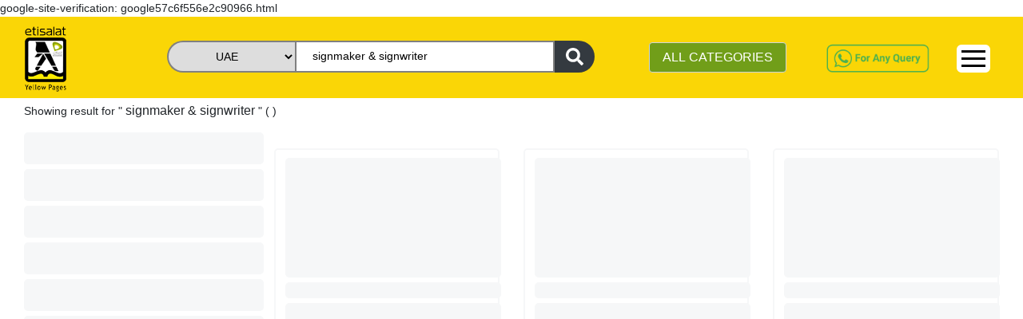

--- FILE ---
content_type: text/html; charset=utf-8
request_url: https://www.yellowpages.ae/search/signmaker-&-signwriter
body_size: 74315
content:
<!DOCTYPE html><html lang="en"><head>
    <!-- <UAT></UAT> -->
    <!-- <meta name="robots" content="noindex" />
    <link rel="dns-prefetch" href="https://uatweb.yellowpages.ae" />
    <link rel="dns-prefetch" href="https://uatapi.yellowpages.ae" /> -->
    <!-- <Production></Production> -->
    <meta name="robots" content="index, follow">
    <link rel="dns-prefetch" href="https://www.yellowpages.ae">
    <link rel="dns-prefetch" href="https://www.yellowpages.ae">
    <!-- <link rel="preconnect" href="https://fonts.gstatic.com/" /> -->
    <!-- <link rel="preconnect" href="https://kit.fontawesome.com/" />
    <link rel="preconnect" href="https://ka-f.fontawesome.com/" /> -->

    <meta http-equiv="Content-Type" content="text/html; charset=utf-8">
    <title>List Of Signmaker &amp; Signwriter In UAE On yellowpages.ae</title>
    <base href="/">
    <meta name="viewport" content="width=device-width, initial-scale=1">
    <meta name="msvalidate.01" content="86BE013367E33E0EBC9DAF77110F3BC8">
    <meta name="google-site-verification" content="-dFuhV_iEm-SD6bMrtcxBm4Ol0v0-hEvTj-VWYAgWB8">
    <meta name="p:domain_verify" content="18483e5d171a33ba1666bb5533dba273">
    <meta name="keywords" content="Signmaker &amp; Signwriter,Signmaker &amp; Signwriter In UAE">
    <meta name="language" content="English">
    <meta name="revisit-after" content="1 days">
    <meta name="author" content="Etisalat Yellow Pages UAE">
    <meta name="title" content="List Of Signmaker &amp; Signwriter In UAE On yellowpages.ae">
    <meta name="description" content="Looking For Signmaker &amp; Signwriter In UAE? Visit Our Website yellowpages.ae And Find Leading Signmaker &amp; Signwriter In UAE">
    <meta name="twitter:card" content="https://www.yellowpages.ae">
    <meta name="twitter:site" content="https://www.yellowpages.ae">
    <meta name="twitter:title" content="List Of Signmaker &amp; Signwriter In UAE On yellowpages.ae">
    <meta name="twitter:description" content="Looking For Signmaker &amp; Signwriter In UAE? Visit Our Website yellowpages.ae And Find Leading Signmaker &amp; Signwriter In UAE">
    <meta name="og_title" property="og:title" content="List Of Signmaker &amp; Signwriter In UAE On yellowpages.ae">
    <meta name="og_description" property="og:description" content="Looking For Signmaker &amp; Signwriter In UAE? Visit Our Website yellowpages.ae And Find Leading Signmaker &amp; Signwriter In UAE">
    <meta name="og_url" property="og:url" content="https://www.yellowpages.ae">
    <meta name="og_type" property="og:type" content="website">
    <meta name="og_site_name" property="og:site_name" content="yellowpages.ae">
    <meta name="og_image" property="og:image" content="https://www.yellowpages.ae/assets/images/YP-logo@2x.png">
    <link rel="manifest" href="manifest.json">
    <meta name="theme-color" content="#fad606">
    <!-- <link rel="" href="sitemap.xml"> -->
    <link rel="icon" type="image/x-icon" href="favicon.ico">
    <link rel="canonical" href="https://www.yellowpages.ae/search/signmaker-&amp;-signwriter">
    <link rel="shortcut icon" href="/favicon.ico" type="image/x-icon">
    <link rel="apple-touch-icon" href="/apple-touch-icon.png">
    <link rel="apple-touch-icon" sizes="57x57" href="/apple-touch-icon-57x57.png">
    <link rel="apple-touch-icon" sizes="72x72" href="/apple-touch-icon-72x72.png">
    <link rel="apple-touch-icon" sizes="76x76" href="/apple-touch-icon-76x76.png">
    <link rel="apple-touch-icon" sizes="114x114" href="/apple-touch-icon-114x114.png">
    <link rel="apple-touch-icon" sizes="120x120" href="/apple-touch-icon-120x120.png">
    <link rel="apple-touch-icon" sizes="144x144" href="/apple-touch-icon-144x144.png">
    <link rel="apple-touch-icon" sizes="152x152" href="/apple-touch-icon-152x152.png">
    <link rel="apple-touch-icon" sizes="180x180" href="/apple-touch-icon-180x180.png">
    <!-- <link rel="preload" as="image" href="assets/v2/Logo.png" />
<link rel="preload" as="image" href="assets/v2/whatsapp-query.png" />
<link rel="preload" as="image" href="assets/images/whatsapp.png" /> -->
    <!-- <link href="assets/fonts/material-icons.css" defer rel="stylesheet"> -->
    <link href="/assets/v2/css/font-family.css" as="font" defer="">
    <!-- https://fonts.googleapis.com/css?family=Roboto:400,100,100italic,300,300ita‌​lic,400italic,500,500italic,700,700italic,900italic,900&display=swap -->
    <script type="application/ld+json">
      {
        "@context": "https://schema.org",
        "@type": "Corporation",
        "name": "Etisalat Yellow Pages UAE",
        "alternateName": "Etisalat Yellow Pages",
        "url": "https://yellowpages.ae/",
        "logo": "https://www.yellowpages.ae/assets/images/YP-logo.png",
        "contactPoint": [
          {
            "@type": "ContactPoint",
            "telephone": "+971508647623",
            "contactType": "customer service",
            "areaServed": "AE",
            "availableLanguage": ["en", "Arabic"]
          },
          {
            "@type": "ContactPoint",
            "telephone": "+971508647623",
            "contactType": "technical support",
            "areaServed": "AE",
            "availableLanguage": "en"
          },
          {
            "@type": "ContactPoint",
            "telephone": "+97143465220",
            "contactType": "sales",
            "areaServed": "AE",
            "availableLanguage": "en"
          },
          {
            "@type": "ContactPoint",
            "telephone": "+971566837127",
            "contactType": "billing support",
            "areaServed": "AE",
            "availableLanguage": "en"
          }
        ],
        "sameAs": [
          "https://www.facebook.com/EtisalatYellowpages",
          "https://twitter.com/yellowpages_ae",
          "https://www.instagram.com/etisalatyellowpages/?igshid=16p04okkdd1fi",
          "https://www.youtube.com/channel/UC0A5JAdfCDz8P0Cr2BTOOoQ",
          "https://www.linkedin.com/company/etisalat-yellow-pages/",
          "https://www.pinterest.com/yellowpages_ae/_saved/",
          ""
        ]
      }
    </script>
    <!-- <link href="https://fonts.googleapis.com/css?family=Roboto:300,400,500&display=swap" async rel="stylesheet"> -->
    <link href="/assets/v2/css/material-icon.css" rel="stylesheet" defer="" media="print" onload="this.media='all'"><noscript><link rel="stylesheet" href="/assets/v2/css/material-icon.css"></noscript>
    <!--https://fonts.googleapis.com/icon?family=Material+Icons-->
    <!-- Google Tag Manager -->

    <script>
      (function (w, d, s, l, i) {
        w[l] = w[l] || [];
        w[l].push({ "gtm.start": new Date().getTime(), event: "gtm.js" });
        var f = d.getElementsByTagName(s)[0],
          j = d.createElement(s),
          dl = l != "dataLayer" ? "&l=" + l : "";
        j.async = true;
        j.src = "https://www.googletagmanager.com/gtm.js?id=" + i + dl;
        f.parentNode.insertBefore(j, f);
      })(window, document, "script", "dataLayer", "GTM-WLWZBSV");
    </script>

    <!-- End Google Tag Manager -->
  <style>@charset "UTF-8";@-webkit-keyframes cdk-text-field-autofill-start{}@-webkit-keyframes cdk-text-field-autofill-end{}:root{--blue:#007bff;--indigo:#6610f2;--purple:#6f42c1;--pink:#e83e8c;--red:#dc3545;--orange:#fd7e14;--yellow:#ffc107;--green:#28a745;--teal:#20c997;--cyan:#17a2b8;--white:#fff;--gray:#6c757d;--gray-dark:#343a40;--primary:#007bff;--secondary:#6c757d;--success:#28a745;--info:#17a2b8;--warning:#ffc107;--danger:#dc3545;--light:#f8f9fa;--dark:#343a40;--breakpoint-xs:0;--breakpoint-sm:576px;--breakpoint-md:768px;--breakpoint-lg:992px;--breakpoint-xl:1200px;--font-family-sans-serif:-apple-system,BlinkMacSystemFont,"Segoe UI",Roboto,"Helvetica Neue",Arial,"Noto Sans",sans-serif,"Apple Color Emoji","Segoe UI Emoji","Segoe UI Symbol","Noto Color Emoji";--font-family-monospace:SFMono-Regular,Menlo,Monaco,Consolas,"Liberation Mono","Courier New",monospace}*,:after,:before{box-sizing:border-box}html{font-family:sans-serif;line-height:1.15;-webkit-text-size-adjust:100%;-webkit-tap-highlight-color:transparent}body{font-family:-apple-system,BlinkMacSystemFont,Segoe UI,Roboto,Helvetica Neue,Arial,Noto Sans,sans-serif,Apple Color Emoji,Segoe UI Emoji,Segoe UI Symbol,Noto Color Emoji;font-size:1rem;font-weight:400;line-height:1.5;color:#212529;text-align:left;background-color:#fff}@media print{*,:after,:before{text-shadow:none!important;box-shadow:none!important}@page{size:a3}body{min-width:992px!important}}:root{--primary-light-color:#fcea82!important;--primary-color:#fad606!important;--secondary-color:#bfbfbf!important;--secondary-green-color:#719e19!important;--grey-color:#f7f7f7!important;--text-color:#333!important;--white-color:#fff!important;--warn-color:#f1536e!important;--green-color:#00c689!important;--orange-color:#f7682e!important;--yellow-color:#fda006!important}* ::-webkit-scrollbar{width:10px;opacity:.2}* ::-webkit-scrollbar-track{box-shadow:inset 0 0 2px grey;border-radius:10px;opacity:.2}* ::-webkit-scrollbar-thumb{background:#fcea82;background:var(--primary-light-color);border-radius:10px;opacity:.2}* ::-webkit-scrollbar-thumb:hover{background:#fad606;background:var(--primary-color);opacity:.4}body{font-family:Roboto,sans-serif!important;font-size:.9rem;overflow-x:hidden}body,html{height:100%}body{margin:0;font-family:Roboto,Helvetica Neue,sans-serif}:root{--surface-a:#fff;--surface-b:#f8f9fa;--surface-c:#e9ecef;--surface-d:#dee2e6;--surface-e:#fff;--surface-f:#fff;--text-color:#495057;--text-color-secondary:#6c757d;--primary-color:#2196f3;--primary-color-text:#fff;--font-family:-apple-system,BlinkMacSystemFont,Segoe UI,Roboto,Helvetica,Arial,sans-serif,Apple Color Emoji,Segoe UI Emoji,Segoe UI Symbol;--surface-0:#fff;--surface-50:#fafafa;--surface-100:#f5f5f5;--surface-200:#eee;--surface-300:#e0e0e0;--surface-400:#bdbdbd;--surface-500:#9e9e9e;--surface-600:#757575;--surface-700:#616161;--surface-800:#424242;--surface-900:#212121;--content-padding:1rem;--inline-spacing:0.5rem}*{box-sizing:border-box}:root{--blue-50:#f4fafe;--blue-100:#cae6fc;--blue-200:#a0d2fa;--blue-300:#75bef8;--blue-400:#4baaf5;--blue-500:#2196f3;--blue-600:#1c80cf;--blue-700:#1769aa;--blue-800:#125386;--blue-900:#0d3c61;--green-50:#f6fbf6;--green-100:#d4ecd5;--green-200:#b2ddb4;--green-300:#90cd93;--green-400:#6ebe71;--green-500:#4caf50;--green-600:#419544;--green-700:#357b38;--green-800:#2a602c;--green-900:#1e4620;--yellow-50:#fffcf5;--yellow-100:#fef0cd;--yellow-200:#fde4a5;--yellow-300:#fdd87d;--yellow-400:#fccc55;--yellow-500:#fbc02d;--yellow-600:#d5a326;--yellow-700:#b08620;--yellow-800:#8a6a19;--yellow-900:#644d12;--cyan-50:#f2fcfd;--cyan-100:#c2eff5;--cyan-200:#91e2ed;--cyan-300:#61d5e4;--cyan-400:#30c9dc;--cyan-500:#00bcd4;--cyan-600:#00a0b4;--cyan-700:#008494;--cyan-800:#006775;--cyan-900:#004b55;--pink-50:#fef4f7;--pink-100:#fac9da;--pink-200:#f69ebc;--pink-300:#f1749e;--pink-400:#ed4981;--pink-500:#e91e63;--pink-600:#c61a54;--pink-700:#a31545;--pink-800:#801136;--pink-900:#5d0c28;--indigo-50:#f5f6fb;--indigo-100:#d1d5ed;--indigo-200:#acb4df;--indigo-300:#8893d1;--indigo-400:#6372c3;--indigo-500:#3f51b5;--indigo-600:#36459a;--indigo-700:#2c397f;--indigo-800:#232d64;--indigo-900:#192048;--teal-50:#f2faf9;--teal-100:#c2e6e2;--teal-200:#91d2cc;--teal-300:#61beb5;--teal-400:#30aa9f;--teal-500:#009688;--teal-600:#008074;--teal-700:#00695f;--teal-800:#00534b;--teal-900:#003c36;--orange-50:#fff8f2;--orange-100:#fde0c2;--orange-200:#fbc791;--orange-300:#f9ae61;--orange-400:#f79530;--orange-500:#f57c00;--orange-600:#d06900;--orange-700:#ac5700;--orange-800:#874400;--orange-900:#623200;--bluegray-50:#f7f9f9;--bluegray-100:#d9e0e3;--bluegray-200:#bbc7cd;--bluegray-300:#9caeb7;--bluegray-400:#7e96a1;--bluegray-500:#607d8b;--bluegray-600:#526a76;--bluegray-700:#435861;--bluegray-800:#35454c;--bluegray-900:#263238;--purple-50:#faf4fb;--purple-100:#e7cbec;--purple-200:#d4a2dd;--purple-300:#c279ce;--purple-400:#af50bf;--purple-500:#9c27b0;--purple-600:#852196;--purple-700:#6d1b7b;--purple-800:#561561;--purple-900:#3e1046}</style><link rel="stylesheet" href="styles.1899556a094f6a8bb514.css" media="print" onload="this.media='all'"><noscript><link rel="stylesheet" href="styles.1899556a094f6a8bb514.css"></noscript><style ng-transition="serverApp">.root-router-outlet[_ngcontent-sc0]{min-height:calc(100vh - 170px)}</style><style ng-transition="serverApp">.topHeader[_ngcontent-sc1]{position:fixed;z-index:999;width:100%;background:#fad606}.topHeader[_ngcontent-sc1]   .row[_ngcontent-sc1]{width:100%;justify-content:flex-end}.topHeader[_ngcontent-sc1]   .logo-yp[_ngcontent-sc1]{padding-top:4px;padding-left:30px}.topHeader[_ngcontent-sc1]   .logo-yp[_ngcontent-sc1]   img[_ngcontent-sc1]{width:32%;cursor:pointer}.first-header-right[_ngcontent-sc1]   #navbarNav[_ngcontent-sc1]{float:right}.topHeader[_ngcontent-sc1]   .first-header[_ngcontent-sc1]   ul[_ngcontent-sc1]   li[_ngcontent-sc1]{padding:0 10px}.topHeader[_ngcontent-sc1]   .navbar[_ngcontent-sc1]   ul[_ngcontent-sc1]   li[_ngcontent-sc1]   a[_ngcontent-sc1]{color:#333;font-weight:500}.nav-link[_ngcontent-sc1]{padding:.1rem 1rem}.header-searchbar[_ngcontent-sc1]   .search-bar-banner[_ngcontent-sc1]{padding-top:20px}.topHeader[_ngcontent-sc1]   .second-header[_ngcontent-sc1]{padding:0;border-top:1px solid #333}.second-header[_ngcontent-sc1] > .row[_ngcontent-sc1]{margin:0 20px}.topHeader[_ngcontent-sc1]   .navbar[_ngcontent-sc1]{background:#fad606}.topHeader[_ngcontent-sc1]   .form-control[_ngcontent-sc1]{margin-top:5px}.see-category[_ngcontent-sc1]{background:#719e19;color:#fff}.btn-category[_ngcontent-sc1]:hover   .all-yp-categories[_ngcontent-sc1]{display:block!important}.view-all-category[_ngcontent-sc1]{background:#719e19;color:#fff;width:25%;float:right;margin-bottom:10px;margin-top:15px}.categories-list[_ngcontent-sc1]{white-space:nowrap;overflow:hidden;text-overflow:ellipsis;max-width:22ch}.all-yp-categories[_ngcontent-sc1]{display:none;min-height:200px;width:600px;position:absolute;z-index:999;background:#fff;right:0}.all-yp-categories[_ngcontent-sc1]   ul[_ngcontent-sc1]{list-style:none;-moz-column-count:3;-moz-column-gap:20px;-webkit-column-count:3;-webkit-column-gap:20px;column-count:3;column-gap:20px}.all-yp-categories[_ngcontent-sc1]   ul[_ngcontent-sc1]   li[_ngcontent-sc1]{line-height:1.2rem}.topHeader[_ngcontent-sc1]   .first-header[_ngcontent-sc1]   ul[_ngcontent-sc1]   li[_ngcontent-sc1]:last-child{border-right:none}.topHeader[_ngcontent-sc1]   .second-header[_ngcontent-sc1]   ul.navbar-nav[_ngcontent-sc1]{float:right}.topHeader[_ngcontent-sc1]   .second-header[_ngcontent-sc1]   ul.navbar-nav[_ngcontent-sc1]   li[_ngcontent-sc1]{padding:6px 0}.topHeader[_ngcontent-sc1]   .second-header[_ngcontent-sc1]   ul.navbar-nav[_ngcontent-sc1]   li[_ngcontent-sc1]   a[_ngcontent-sc1]{color:#333;font-weight:600}.whatsapp-query[_ngcontent-sc1]   a[_ngcontent-sc1]   img[_ngcontent-sc1]{width:auto;height:40px;margin-top:5px}.dropdown[_ngcontent-sc1]{position:relative;display:inline-block}.dropdown-content[_ngcontent-sc1]{display:none;position:absolute;background-color:#fad606;min-width:160px;overflow:auto;z-index:1;right:0;top:100%}.sm-cls-drp[_ngcontent-sc1]:hover   .dropdown-content[_ngcontent-sc1]{display:block}.dropdown-content[_ngcontent-sc1]   a[_ngcontent-sc1]{color:#000;padding:6px 16px;text-decoration:none;display:block;font-size:15px}.dropdown-content[_ngcontent-sc1]   a[_ngcontent-sc1]:hover{background-color:#fcea82;font-weight:700!important}.but-new-sty[_ngcontent-sc1]{border-radius:6px;background-color:#fff;margin-top:8px;width:42px;border:0}  .navbar-expand-lg .navbar-toggler{display:block;border:1px solid #000}.wp-bt[_ngcontent-sc1]{display:none}.ft-siz[_ngcontent-sc1]{font-size:30px}.bars[_ngcontent-sc1]   div[_ngcontent-sc1]{width:30px;height:3px;background-color:#000;margin:6px 0}.mrg-t[_ngcontent-sc1]{margin-top:22%}.link-hover-clr[_ngcontent-sc1]:hover{background-color:#fcea82;border-top:2px solid #fad606}.sub-menu[_ngcontent-sc1]{background-color:#fcea82}.sub-menu[_ngcontent-sc1]:hover{font-weight:700!important}.dropdown-content-1[_ngcontent-sc1]{display:none;position:absolute;background-color:#fad606;min-width:160px;box-shadow:0 8px 16px 0 rgba(0,0,0,.2);z-index:1;right:-90px;top:25px}.dropdown-content-1[_ngcontent-sc1]   a[_ngcontent-sc1]{color:#000;padding:6px 16px;text-decoration:none;display:block;font-size:15px}.dropdown-content-1[_ngcontent-sc1]   a[_ngcontent-sc1]:hover{background-color:#fcea82}.link-hover-clr[_ngcontent-sc1]{position:relative;display:inline-block}.link-hover-clr[_ngcontent-sc1]:hover   .dropdown-content-1[_ngcontent-sc1]{display:block}@media screen and (max-width:1040px){.topHeader[_ngcontent-sc1]   .form-control[_ngcontent-sc1]{padding:5px}}@media screen and (min-width:991px){.container[_ngcontent-sc1]{max-width:1366px}}@media screen and (max-width:768px){.first-header-right[_ngcontent-sc1]   #navbarNav[_ngcontent-sc1]{float:right;margin-top:0}.topHeader[_ngcontent-sc1]   .logo-yp[_ngcontent-sc1]   img[_ngcontent-sc1]{width:35%}.banner-bck[_ngcontent-sc1]{margin-top:90px;position:relative}.banner[_ngcontent-sc1]   .myaccordion[_ngcontent-sc1]   .btn[_ngcontent-sc1], .container[_ngcontent-sc1], .topHeader[_ngcontent-sc1]{font-size:.9rem}.topHeader[_ngcontent-sc1]   .container[_ngcontent-sc1]{padding:0;max-width:770px}.container[_ngcontent-sc1]{font-size:.9rem}.topHeader[_ngcontent-sc1]   .logo-yp[_ngcontent-sc1]{padding-top:5px;padding-left:20px}.topHeader[_ngcontent-sc1]{font-size:.9rem}.topHeader[_ngcontent-sc1]   .navbar-toggler[_ngcontent-sc1]{background:#eee;position:relative;right:30px;top:0;float:right}.btn-category[_ngcontent-sc1]{padding:0}.form-control.see-category[_ngcontent-sc1]{font-size:.8rem}.topHeader[_ngcontent-sc1]   .second-header[_ngcontent-sc1]   ul.navbar-nav[_ngcontent-sc1]   li[_ngcontent-sc1]{padding:6px 10px}.collapse[_ngcontent-sc1]:not(.show){display:block}.navbar-expand-lg[_ngcontent-sc1]   .navbar-nav[_ngcontent-sc1]{flex-direction:row}.whatsapp-query[_ngcontent-sc1]{display:none}.wp-bt[_ngcontent-sc1]{display:block}.chat-button[_ngcontent-sc1]{width:35px;margin-top:6px}.topHeader[_ngcontent-sc1]   .first-header[_ngcontent-sc1]   ul[_ngcontent-sc1]   li[_ngcontent-sc1]{padding:0}}@media screen and (min-width:540px) and (max-width:720px){.topHeader[_ngcontent-sc1]   .logo-yp[_ngcontent-sc1]   img[_ngcontent-sc1]{width:11%}.topHeader[_ngcontent-sc1]   .first-header[_ngcontent-sc1]   ul[_ngcontent-sc1]   li[_ngcontent-sc1]:last-child{margin-top:-55px}}@media screen and (max-width:480px){.topHeader[_ngcontent-sc1]   .logo-yp[_ngcontent-sc1]   img[_ngcontent-sc1]{width:11%}.first-header-right[_ngcontent-sc1]{margin-top:0;height:0}.topHeader[_ngcontent-sc1]   .navbar-toggler[_ngcontent-sc1]{background:#eee;position:absolute;right:0;top:-58px}.first-header-right[_ngcontent-sc1]   #navbarNav[_ngcontent-sc1]{margin-top:0}.topHeader[_ngcontent-sc1]   .first-header[_ngcontent-sc1]   ul[_ngcontent-sc1]   li[_ngcontent-sc1]{border-right:none;font-weight:700;line-height:24px}.navbar.second-header[_ngcontent-sc1]{display:none}.topHeader[_ngcontent-sc1]   .logo-yp[_ngcontent-sc1]{padding-left:20px;padding-top:3px}.search-bar-banner[_ngcontent-sc1]{margin-left:-15px}.search-form1[_ngcontent-sc1]{display:inline-block;padding-right:0;left:20px;top:50%}.sm-cls-drp[_ngcontent-sc1]{margin-top:-76px}.collapse[_ngcontent-sc1]:not(.show){display:block}.wp-bt[_ngcontent-sc1]{display:none}.ft-siz[_ngcontent-sc1]{font-size:22px}.bars[_ngcontent-sc1]   div[_ngcontent-sc1]{width:30px;height:2px;background-color:#000;margin:6px 0}.but-new-sty[_ngcontent-sc1]{margin-top:28px;height:36px}.dropdown-content[_ngcontent-sc1]{top:-35%}.mrg-t[_ngcontent-sc1]{margin-top:0}}</style><style ng-transition="serverApp">.footer[_ngcontent-sc2]{margin-top:30px;background:#333;color:#fff;padding:15px;width:100%}.footer[_ngcontent-sc2]   ul[_ngcontent-sc2]{list-style:none;padding:0}.footer[_ngcontent-sc2]   ul[_ngcontent-sc2]   li[_ngcontent-sc2]   a[_ngcontent-sc2]{color:#fff;font-size:.9rem;line-height:30px}.social-icons[_ngcontent-sc2]{display:flex;margin-top:20px}.social-icons[_ngcontent-sc2]   li[_ngcontent-sc2]{padding:2px 10px;width:30px;height:30px;background:#fad606;margin:0 5px}.social-icons[_ngcontent-sc2]   li[_ngcontent-sc2]:first-child{margin-left:0}.social-icons[_ngcontent-sc2]   li[_ngcontent-sc2]:nth-child(3){padding-left:6px}.social-icons[_ngcontent-sc2]   li[_ngcontent-sc2]:nth-child(5){padding-left:8px}.social-icons[_ngcontent-sc2]   li[_ngcontent-sc2]   a[_ngcontent-sc2]   i[_ngcontent-sc2]{color:gray}.chat-button[_ngcontent-sc2]{position:fixed;bottom:20px;right:25px;z-index:2;cursor:pointer;height:50px;width:50px}.mob-bg[_ngcontent-sc2]{background-color:#fff}@media screen and (max-width:768px){.footer[_ngcontent-sc2]{bottom:auto}.wid50[_ngcontent-sc2]{width:50%}.vim-sm[_ngcontent-sc2]{position:absolute;margin-top:40px!important;margin-left:0!important}.mob-bg[_ngcontent-sc2]{margin-top:50px}}@media screen and (max-width:480px){.footer[_ngcontent-sc2]{bottom:auto;margin-top:15px}.wid50[_ngcontent-sc2]{width:50%}.lin-sm[_ngcontent-sc2]{position:absolute;margin-left:0!important;margin-top:40px!important}.vim-sm[_ngcontent-sc2]{position:absolute;margin-top:40px!important;margin-left:40px!important}.mob-bg[_ngcontent-sc2]{margin-top:50px}}</style><style ng-transition="serverApp">.p-toast{position:fixed;width:25rem}.p-toast-message{overflow:hidden}.p-toast-message-content{align-items:flex-start;display:flex}.p-toast-message-text{flex:1 1 auto}.p-toast-top-right{right:20px;top:20px}.p-toast-top-left{left:20px;top:20px}.p-toast-bottom-left{bottom:20px;left:20px}.p-toast-bottom-right{bottom:20px;right:20px}.p-toast-top-center{left:50%;margin-left:-10em;top:20px}.p-toast-bottom-center{bottom:20px;left:50%;margin-left:-10em}.p-toast-center{left:50%;min-width:20vw;top:50%;transform:translate(-50%,-50%)}.p-toast-icon-close{align-items:center;display:flex;justify-content:center;overflow:hidden;position:relative}.p-toast-icon-close.p-link{cursor:pointer}</style><style ng-transition="serverApp">.search-form[_ngcontent-sc4]{display:flex;justify-content:center;vertical-align:middle;position:absolute;top:45%;left:12%;height:48px}.search-textbox[_ngcontent-sc4]{width:430px;padding:0 20px;border:2px solid gray}.search-textbox-active[_ngcontent-sc4]{border-bottom-left-radius:0!important}.search-form[_ngcontent-sc4]   select[_ngcontent-sc4]{border:2px solid gray;border-top-left-radius:20px;border-bottom-left-radius:20px;border-right:none;width:190px}.form-btn[_ngcontent-sc4]{border:#d9d9d9;border-left:none;width:50px;border-radius:0 20px 20px 0}[type=button][_ngcontent-sc4]:not(:disabled), [type=reset][_ngcontent-sc4]:not(:disabled), [type=submit][_ngcontent-sc4]:not(:disabled), button[_ngcontent-sc4]:not(:disabled){cursor:pointer}.btn-dark[_ngcontent-sc4]{color:#fff;background-color:#343a40;border-color:#343a40}.search-form1[_ngcontent-sc4]{display:flex;justify-content:center;vertical-align:middle;position:absolute;top:5%;left:0;height:40px}.search-textbox1[_ngcontent-sc4]{padding:0 20px;border:2px solid gray}.search-form1[_ngcontent-sc4]   select[_ngcontent-sc4]{border:2px solid gray;border-top-left-radius:20px;border-bottom-left-radius:20px;border-right:none}.form-btn1[_ngcontent-sc4]{border:#d9d9d9;border-left:none;width:50px;border-radius:0 20px 20px 0}.header-searchbar[_ngcontent-sc4]   .search-bar-banner[_ngcontent-sc4]{padding-top:20px}.autofill-dropdown[_ngcontent-sc4]{position:absolute;top:40px;background:#fff;z-index:1;cursor:pointer;max-height:1000px;overflow-y:auto}.autofill-item[_ngcontent-sc4]{background-color:#fff}.autofill-item[_ngcontent-sc4]   .cate[_ngcontent-sc4]:hover{background-color:#efefef}.sel-head[_ngcontent-sc4]{font-size:14px;background-color:var(--primary-light-color);margin-bottom:0;font-weight:400}.cate[_ngcontent-sc4]{padding:4px;font-size:16px}select[_ngcontent-sc4]   option[_ngcontent-sc4]{display:flex;align-items:center;justify-content:center}select[_ngcontent-sc4]{-moz-text-align-last:center;text-align-last:center}.width-search-fa[_ngcontent-sc4]{width:22px}@media (max-width:575px){select[_ngcontent-sc4]{-moz-text-align-last:center;text-align-last:center;direction:ltr}.search-form1[_ngcontent-sc4]{padding-right:0;left:20%;top:-50px;margin-top:5px}.search-form1[_ngcontent-sc4]   .search-textbox1[_ngcontent-sc4]{padding:0 10px;width:180px;height:34px;border-top-left-radius:20px;border-bottom-left-radius:20px}.search-form1[_ngcontent-sc4]   select[_ngcontent-sc4]{width:90px;height:34px}.form-btn1[_ngcontent-sc4]{width:40px;height:34px;margin-top:0}.autofill-dropdown[_ngcontent-sc4]{position:absolute;width:315px;top:32px;background:#fff;z-index:1;cursor:pointer;max-height:320px;overflow-y:scroll}.cate[_ngcontent-sc4]{font-size:14px;font-weight:500}.sel-head[_ngcontent-sc4]{font-size:15px}}@media (min-width:576px) and (max-width:767px){.search-form1[_ngcontent-sc4]{top:-55px;right:15%;left:20%}.search-form1[_ngcontent-sc4]   .search-textbox1[_ngcontent-sc4]{border-top-left-radius:20px;border-bottom-left-radius:20px}}@media (min-width:768px) and (max-width:991px){select[_ngcontent-sc4]{-moz-text-align-last:center;text-align-last:center;direction:ltr}.search-form[_ngcontent-sc4]{left:50px;height:40px}.search-textbox[_ngcontent-sc4]{width:230px}.search-form[_ngcontent-sc4]   select[_ngcontent-sc4]{width:160px}.search-form1[_ngcontent-sc4]{height:40px;left:-7%;width:400px}.search-textbox1[_ngcontent-sc4]{width:235px}.search-form1[_ngcontent-sc4]   select[_ngcontent-sc4]{width:115px}}@media (min-width:1200px){select[_ngcontent-sc4]{-moz-text-align-last:center;text-align-last:center;direction:ltr}.search-form[_ngcontent-sc4]{left:210px;height:40px}.search-textbox[_ngcontent-sc4]{width:370px}.search-form[_ngcontent-sc4]   select[_ngcontent-sc4]{width:160px}.search-textbox1[_ngcontent-sc4]{width:325px}.search-form1[_ngcontent-sc4]   select[_ngcontent-sc4]{width:160px}}</style><meta name="author" content="Yellow Pages UAE"><meta charset="UTF-8"><style ng-transition="serverApp">.search-keyword[_ngcontent-sc13]{font-size:1rem;display:inherit}.container.search-page-container[_ngcontent-sc13]{padding-top:108px}section[_ngcontent-sc13]{display:block}.search-banner[_ngcontent-sc13]{padding:20px}.cms-banner[_ngcontent-sc13]   img[_ngcontent-sc13]{width:100%}.cms-banner[_ngcontent-sc13], .main-body[_ngcontent-sc13], .search-breadcrumb[_ngcontent-sc13]{margin-left:15px;margin-right:15px}.search-banner[_ngcontent-sc13]   a[_ngcontent-sc13]{color:#333}.pbt[_ngcontent-sc13]{padding-bottom:20px}.search-banner[_ngcontent-sc13]   a[_ngcontent-sc13]:not(:last-child):after{content:"\276F";padding:0 10px;font-size:.8rem}.cls-bor[_ngcontent-sc13]{border:1px solid #efefef}.mg-l[_ngcontent-sc13]{margin:0 auto;display:block}#search_listing_pagination[_ngcontent-sc13]{margin:auto}.bmt[_ngcontent-sc13]{margin-top:15px}@media screen and (min-width:991px){.container[_ngcontent-sc13]{max-width:1366px}}@media screen and (max-width:768px){.banner[_ngcontent-sc13]   .myaccordion[_ngcontent-sc13]   .btn[_ngcontent-sc13], .container[_ngcontent-sc13], .topHeader[_ngcontent-sc13]{font-size:.9rem}.cms-banner[_ngcontent-sc13], .main-body[_ngcontent-sc13], .search-breadcrumb[_ngcontent-sc13]{margin:0}.container.search-page-container[_ngcontent-sc13]{padding:0}.container[_ngcontent-sc13]   .cms-banner[_ngcontent-sc13]{padding-top:108px}}@media screen and (max-width:480px){.container.search-page-container[_ngcontent-sc13]{padding:100px 20px 0}.container[_ngcontent-sc13]   .banner[_ngcontent-sc13], .container[_ngcontent-sc13]   .cms-banner[_ngcontent-sc13]{padding-top:0}.search-breadcrumb[_ngcontent-sc13]   .search-banner[_ngcontent-sc13]{padding:15px 20px}.search-page[_ngcontent-sc13]   aside[_ngcontent-sc13]{padding:10px 15px}.search-banner[_ngcontent-sc13]{padding:20px 16px}.seller-enquiry-form[_ngcontent-sc13]{padding:10px 8px}}</style><style ng-transition="serverApp">.modal-seller-enquiry-form[_ngcontent-sc12], .seller-enquiry-form[_ngcontent-sc12]{padding:10px;font-size:.8rem}.modal-seller-enquiry-form[_ngcontent-sc12]   h4[_ngcontent-sc12], .seller-enquiry-form[_ngcontent-sc12]   h4[_ngcontent-sc12]{text-transform:uppercase;font-weight:600;font-size:12px}.seller-enquiry-form[_ngcontent-sc12]   .btn-submit[_ngcontent-sc12]{background:#fad606;border:1px solid #fad606;font-weight:600;font-size:.8rem;color:#000;margin-top:10px}.c-ct[_ngcontent-sc12]{background-color:#719e19;color:#fff;padding:8px}.call-us[_ngcontent-sc12]{margin-bottom:0;padding:0}.seller-enquiry-form[_ngcontent-sc12]{border:2px solid #efefef;margin-top:15px}@media screen and (max-width:768px){.seller-enquiry-form[_ngcontent-sc12]{padding:10px 6px}.seller-enquiry-form[_ngcontent-sc12]   h4[_ngcontent-sc12]{font-size:12px}}</style><style ng-transition="serverApp">:host{display:block;line-height:1.75}.ngx-shimmer{display:inline-block;width:100%;height:12px;background-color:#f6f7f8;background-image:linear-gradient(to right,#f6f7f8 0,#edeef1 20%,#f6f7f8 40%,#f6f7f8 100%);background-position:0 0;background-repeat:no-repeat;background-size:1000px 1000px;-webkit-animation:1s linear infinite forwards shimmerEffect;animation:1s linear infinite forwards shimmerEffect}.ngx-shimmer.rtl{-webkit-animation:1s linear infinite forwards shimmerEffectRTL;animation:1s linear infinite forwards shimmerEffectRTL}@-webkit-keyframes shimmerEffect{0%{background-position:-1000px 0}100%{background-position:1000px 0}}@keyframes shimmerEffect{0%{background-position:-1000px 0}100%{background-position:1000px 0}}@-webkit-keyframes shimmerEffectRTL{0%{background-position:1000px 0}100%{background-position:-1000px 0}}@keyframes shimmerEffectRTL{0%{background-position:1000px 0}100%{background-position:-1000px 0}}</style><style ng-transition="serverApp">
.ngx-pagination {
  margin-left: 0;
  margin-bottom: 1rem; }
  .ngx-pagination::before, .ngx-pagination::after {
    content: ' ';
    display: table; }
  .ngx-pagination::after {
    clear: both; }
  .ngx-pagination li {
    -moz-user-select: none;
    -webkit-user-select: none;
    -ms-user-select: none;
    margin-right: 0.0625rem;
    border-radius: 0; }
  .ngx-pagination li {
    display: inline-block; }
  .ngx-pagination a,
  .ngx-pagination button {
    color: #0a0a0a; 
    display: block;
    padding: 0.1875rem 0.625rem;
    border-radius: 0; }
    .ngx-pagination a:hover,
    .ngx-pagination button:hover {
      background: #e6e6e6; }
  .ngx-pagination .current {
    padding: 0.1875rem 0.625rem;
    background: #2199e8;
    color: #fefefe;
    cursor: default; }
  .ngx-pagination .disabled {
    padding: 0.1875rem 0.625rem;
    color: #cacaca;
    cursor: default; } 
    .ngx-pagination .disabled:hover {
      background: transparent; }
  .ngx-pagination a, .ngx-pagination button {
    cursor: pointer; }

.ngx-pagination .pagination-previous a::before,
.ngx-pagination .pagination-previous.disabled::before { 
  content: '«';
  display: inline-block;
  margin-right: 0.5rem; }

.ngx-pagination .pagination-next a::after,
.ngx-pagination .pagination-next.disabled::after {
  content: '»';
  display: inline-block;
  margin-left: 0.5rem; }

.ngx-pagination .show-for-sr {
  position: absolute !important;
  width: 1px;
  height: 1px;
  overflow: hidden;
  clip: rect(0, 0, 0, 0); }
.ngx-pagination .small-screen {
  display: none; }
@media screen and (max-width: 601px) {
  .ngx-pagination.responsive .small-screen {
    display: inline-block; } 
  .ngx-pagination.responsive li:not(.small-screen):not(.pagination-previous):not(.pagination-next) {
    display: none; }
}
  </style><style ng-transition="serverApp">.shimmer[_ngcontent-sc18]{display:flex;flex-direction:column;border-radius:5px;display:flex;flex-direction:column;margin-bottom:20px;border:2px solid #f6f7f8;padding:10px 12px}</style><meta name="twitter:image" content="https://www.yellowpages.ae/assets/images/YP-logo@2x.png"><script>NS_CSM_td=283472747;NS_CSM_pd=275116664;NS_CSM_u="/clm10";NS_CSM_col="AAAAAAWGMUWeMaa4eZ8utPY2jr3rzB/0wenhXuOWMcL4MtBQnxrEnPoFW2/TSMnShf5Lz2GwiyFyFfBuPXw1PCM563BU";</script><script type="text/javascript">function sendTimingInfoInit(){setTimeout(sendTimingInfo,0)}function sendTimingInfo(){var wp=window.performance;if(wp){var c1,c2,t;c1=wp.timing;if(c1){var cm={};cm.ns=c1.navigationStart;if((t=c1.unloadEventStart)>0)cm.us=t;if((t=c1.unloadEventEnd)>0)cm.ue=t;if((t=c1.redirectStart)>0)cm.rs=t;if((t=c1.redirectEnd)>0)cm.re=t;cm.fs=c1.fetchStart;cm.dls=c1.domainLookupStart;cm.dle=c1.domainLookupEnd;cm.cs=c1.connectStart;cm.ce=c1.connectEnd;if((t=c1.secureConnectionStart)>0)cm.scs=t;cm.rqs=c1.requestStart;cm.rss=c1.responseStart;cm.rse=c1.responseEnd;cm.dl=c1.domLoading;cm.di=c1.domInteractive;cm.dcls=c1.domContentLoadedEventStart;cm.dcle=c1.domContentLoadedEventEnd;cm.dc=c1.domComplete;if((t=c1.loadEventStart)>0)cm.ls=t;if((t=c1.loadEventEnd)>0)cm.le=t;cm.tid=NS_CSM_td;cm.pid=NS_CSM_pd;cm.ac=NS_CSM_col;var xhttp=new XMLHttpRequest();if(xhttp){var JSON=JSON||{};JSON.stringify=JSON.stringify||function(ob){var t=typeof(ob);if(t!="object"||ob===null){if(t=="string")ob='"'+ob+'"';return String(ob);}else{var n,v,json=[],arr=(ob&&ob.constructor==Array);for(n in ob){v=ob[n];t=typeof(v);if(t=="string")v='"'+v+'"';else if(t=="object"&&v!==null)v=JSON.stringify(v);json.push((arr?"":'"'+n+'":')+String(v));}return(arr?"[":"{")+String(json)+(arr?"]":"}");}};xhttp.open("POST",NS_CSM_u,true);xhttp.send(JSON.stringify(cm));}}}}if(window.addEventListener)window.addEventListener("load",sendTimingInfoInit,false);else if(window.attachEvent)window.attachEvent("onload",sendTimingInfoInit);else window.onload=sendTimingInfoInit;</script></head>
  <body>
    <!-- Google Tag Manager (noscript) -->

    <noscript><iframe
        src="https://www.googletagmanager.com/ns.html?id=GTM-WLWZBSV"
        height="0"
        width="0"
        style="display: none; visibility: hidden"
      ></iframe
    ></noscript>

    <!-- End Google Tag Manager (noscript) -->
    <app-root _nghost-sc0="" ng-version="8.2.14"><app-header-v2 _ngcontent-sc0="" _nghost-sc1=""><div _ngcontent-sc1="" class="topHeader"><div _ngcontent-sc1="" class="container no-padding-yp"><nav _ngcontent-sc1="" class="navbar navbar-expand-lg first-header navbar-fixed-top"><div _ngcontent-sc1="" class="row align-items-center"><div _ngcontent-sc1="" class="col-md-2 col-sm-2 col-xs-2 logo-yp"><a _ngcontent-sc1="" href="/"><img _ngcontent-sc1="" alt="YP-Logo" src="assets/v2/Logo.png"></a></div><div _ngcontent-sc1="" class="col-md-10 col-sm-12 col-xs-12 no-padding-yp first-header-right"><div _ngcontent-sc1="" class="collapse navbar-collapse" id="navbarNav"><ul _ngcontent-sc1="" class="navbar-nav"><!----><!----><!----><!----><div _ngcontent-sc1="" class="header-searchbar d-none d-md-flex"><div _ngcontent-sc1="" class="search-bar-banner" style="display: block;"><!----><app-home-search _ngcontent-sc1="" _nghost-sc4="" class="ng-star-inserted"><form _ngcontent-sc4="" id="homepageSearch" inviewport="" novalidate="" class="search-form1 ng-untouched ng-pristine ng-valid" classname="search-form1"><select _ngcontent-sc4="" formcontrolname="location" name="location" style="border-bottom-left-radius:20px;" selectedindex="-1" value="UAE" class="search-shadow1 d-none d-md-block ng-untouched ng-pristine ng-valid" classname="search-shadow1 d-none d-md-block"><!----><option _ngcontent-sc4="" class="dropdown-item ng-star-inserted" value="UAE"> UAE</option><option _ngcontent-sc4="" class="dropdown-item ng-star-inserted" value="Dubai"> Dubai</option><option _ngcontent-sc4="" class="dropdown-item ng-star-inserted" value="Sharjah"> Sharjah</option><option _ngcontent-sc4="" class="dropdown-item ng-star-inserted" value="Al Ain"> Al Ain</option><option _ngcontent-sc4="" class="dropdown-item ng-star-inserted" value="Ras Al Khaimah"> Ras Al Khaimah</option><option _ngcontent-sc4="" class="dropdown-item ng-star-inserted" value="Abu Dhabi"> Abu Dhabi</option><option _ngcontent-sc4="" class="dropdown-item ng-star-inserted" value="Ajman"> Ajman</option><option _ngcontent-sc4="" class="dropdown-item ng-star-inserted" value="Fujairah"> Fujairah</option><option _ngcontent-sc4="" class="dropdown-item ng-star-inserted" value="Umm Al Quwain"> Umm Al Quwain</option></select><input _ngcontent-sc4="" autofocus="" placeholder="Search for a product/services/business" type="text" class="search-textbox1" classname="search-textbox1" value="signmaker &amp; signwriter"><button _ngcontent-sc4="" type="button" style="border-bottom-right-radius:20px;" class="btn btn-dark form-btn1" classname="btn btn-dark form-btn1"><img _ngcontent-sc4="" alt="search-icons" class="width-search-fa" src="/assets/v2/fa-icons/search-solid.svg"></button><!----></form><p-toast _ngcontent-sc4="" class="ng-tns-c3-2"><div class="ng-tns-c3-2 p-toast p-component p-toast-top-right"><!----></div></p-toast></app-home-search></div></div><div _ngcontent-sc1="" class="header-searchbar d-flex d-md-none"><div _ngcontent-sc1="" class="search-bar-banner" style="display: block;"><app-home-search _ngcontent-sc1="" _nghost-sc4=""><form _ngcontent-sc4="" id="homepageSearch" inviewport="" novalidate="" class="search-form1 ng-untouched ng-pristine ng-valid" classname="search-form1"><select _ngcontent-sc4="" formcontrolname="location" name="location" style="border-bottom-left-radius:20px;" selectedindex="-1" value="UAE" class="search-shadow1 d-none d-md-block ng-untouched ng-pristine ng-valid" classname="search-shadow1 d-none d-md-block"><!----><option _ngcontent-sc4="" class="dropdown-item ng-star-inserted" value="UAE"> UAE</option><option _ngcontent-sc4="" class="dropdown-item ng-star-inserted" value="Dubai"> Dubai</option><option _ngcontent-sc4="" class="dropdown-item ng-star-inserted" value="Sharjah"> Sharjah</option><option _ngcontent-sc4="" class="dropdown-item ng-star-inserted" value="Al Ain"> Al Ain</option><option _ngcontent-sc4="" class="dropdown-item ng-star-inserted" value="Ras Al Khaimah"> Ras Al Khaimah</option><option _ngcontent-sc4="" class="dropdown-item ng-star-inserted" value="Abu Dhabi"> Abu Dhabi</option><option _ngcontent-sc4="" class="dropdown-item ng-star-inserted" value="Ajman"> Ajman</option><option _ngcontent-sc4="" class="dropdown-item ng-star-inserted" value="Fujairah"> Fujairah</option><option _ngcontent-sc4="" class="dropdown-item ng-star-inserted" value="Umm Al Quwain"> Umm Al Quwain</option></select><input _ngcontent-sc4="" autofocus="" placeholder="Search for a product/services/business" type="text" class="search-textbox1" classname="search-textbox1"><button _ngcontent-sc4="" type="button" style="border-bottom-right-radius:20px;" class="btn btn-dark form-btn1" classname="btn btn-dark form-btn1"><img _ngcontent-sc4="" alt="search-icons" class="width-search-fa" src="/assets/v2/fa-icons/search-solid.svg"></button><!----></form><p-toast _ngcontent-sc4="" class="ng-tns-c3-1"><div class="ng-tns-c3-1 p-toast p-component p-toast-top-right"><!----></div></p-toast></app-home-search></div></div><li _ngcontent-sc1="" class="nav-item d-none d-md-flex"><div _ngcontent-sc1="" class="col-lg-12 col-md-12 col-sm-4 col-xs-12 btn-category"><a _ngcontent-sc1="" routerlink="category" href="/category"><button _ngcontent-sc1="" class="form-control mr-sm-2 see-category">ALL CATEGORIES</button></a><div _ngcontent-sc1="" class="all-yp-categories"><ul _ngcontent-sc1=""><!----></ul><a _ngcontent-sc1="" routerlink="category" href="/category"><button _ngcontent-sc1="" class="form-control mr-sm-2 view-all-category">View All</button></a></div></div></li><li _ngcontent-sc1="" class="nav-item d-none d-md-flex"><div _ngcontent-sc1="" class="whatsapp-query"><a _ngcontent-sc1="" href="https://api.whatsapp.com/send?phone=97143440014&amp;text=Visited Yellow Pages" target="_blank"><img _ngcontent-sc1="" alt="whatsapp" src="assets/v2/whatsapp-query.png"></a></div><a _ngcontent-sc1="" class="nav-link wp-bt" href="https://api.whatsapp.com/send?phone=97143440014&amp;text=Visited Yellow Pages" target="_blank"><img _ngcontent-sc1="" alt="whatsapp" class="chat-button" src="assets/images/whatsapp.png"></a></li><li _ngcontent-sc1="" class="nav-item sm-cls-drp"><button _ngcontent-sc1="" class="but-new-sty"><div _ngcontent-sc1="" class="bars"><div _ngcontent-sc1=""></div><div _ngcontent-sc1=""></div><div _ngcontent-sc1=""></div></div></button><div _ngcontent-sc1="" class="dropdown-content" id="myDropdown"><!----><a _ngcontent-sc1="" class="mrg-t ng-star-inserted" href="/register?userType=Seller">Add your Business</a><a _ngcontent-sc1="" class="nav-link" style="cursor: pointer;">Post your requirements</a><a _ngcontent-sc1="" routerlink="leads" href="/leads">Leads</a><a _ngcontent-sc1="" class="" href="javascript:void(0);">Jobs <img _ngcontent-sc1="" alt="caret-down-icons" src="/assets/v2/fa-icons/caret-down-solid.svg" style="float: right;width:12px"></a><!----><!----><!----><a _ngcontent-sc1="" routerlink="category" href="/category">Categories</a><a _ngcontent-sc1="" routerlink="blog" href="/blog">Blogs</a><a _ngcontent-sc1="" routerlink="contactus" href="/contactus">Contact Us</a><a _ngcontent-sc1="" routerlink="push-notifications" href="/push-notifications">Push Notifications</a><!----><a _ngcontent-sc1="" href="javascript:void(0)" class="ng-star-inserted">Buyer Login</a><!----><a _ngcontent-sc1="" href="javascript:void(0)" class="ng-star-inserted">Seller Login</a><!----><!----><!----></div></li></ul></div></div></div></nav></div></div></app-header-v2><div _ngcontent-sc0="" class="root-router-outlet"><router-outlet _ngcontent-sc0=""></router-outlet><app-search-listing-v2 _nghost-sc13="" class="ng-star-inserted"><div _ngcontent-sc13="" class="container search-page-container" style="min-height: 100vh"><section _ngcontent-sc13="" class="cms-banner"><div _ngcontent-sc13="" class="row"><!----></div></section><section _ngcontent-sc13="" class="search-breadcrumb"></section><section _ngcontent-sc13="" class="main-body"><!----><div _ngcontent-sc13="" class="message ng-star-inserted"><p _ngcontent-sc13=""> Showing result for "<span _ngcontent-sc13="" class="keyword"><h1 _ngcontent-sc13="" class="search-keyword"> signmaker &amp; signwriter </h1></span>" ( <!---->) </p></div><div _ngcontent-sc13="" class="row"><!----><aside _ngcontent-sc13="" class="col-md-3 col-sm-4 col-xs-12"><!----><ngx-shimmer-loading _ngcontent-sc13="" class="shimmer-loading ng-star-inserted"><div class="ngx-shimmer" style="width:300px;height:40px;border-radius:5px;"></div></ngx-shimmer-loading><!----><ngx-shimmer-loading _ngcontent-sc13="" class="shimmer-loading ng-star-inserted"><div class="ngx-shimmer" style="width:300px;height:40px;border-radius:5px;"></div></ngx-shimmer-loading><!----><ngx-shimmer-loading _ngcontent-sc13="" class="shimmer-loading ng-star-inserted"><div class="ngx-shimmer" style="width:300px;height:40px;border-radius:5px;"></div></ngx-shimmer-loading><!----><ngx-shimmer-loading _ngcontent-sc13="" class="shimmer-loading ng-star-inserted"><div class="ngx-shimmer" style="width:300px;height:40px;border-radius:5px;"></div></ngx-shimmer-loading><!----><ngx-shimmer-loading _ngcontent-sc13="" class="shimmer-loading ng-star-inserted"><div class="ngx-shimmer" style="width:300px;height:40px;border-radius:5px;"></div></ngx-shimmer-loading><!----><ngx-shimmer-loading _ngcontent-sc13="" class="shimmer-loading ng-star-inserted"><div class="ngx-shimmer" style="width:300px;height:40px;border-radius:5px;"></div></ngx-shimmer-loading><!----></aside><!----><div _ngcontent-sc13="" class="col-md-9 col-sm-8 col-xs-12 ng-star-inserted"><div _ngcontent-sc13="" id="div-gpt-ad-1632923823786-0" style="text-align: center; margin-bottom: 20px"></div><div _ngcontent-sc13="" class="row"><!----><!----><!----><div _ngcontent-sc13="" class="col-lg-4 col-md-6 col-sm-6 col-xs-12 ng-star-inserted"><app-product-card-shimmer-v2 _ngcontent-sc13="" _nghost-sc18=""><div _ngcontent-sc18="" class="shimmer"><ngx-shimmer-loading _ngcontent-sc18="" class="shimmer-loading"><div class="ngx-shimmer" style="width:270px;height:150px;border-radius:5px;"></div></ngx-shimmer-loading><ngx-shimmer-loading _ngcontent-sc18="" class="shimmer-loading"><div class="ngx-shimmer" style="width:270px;height:20px;border-radius:5px;"></div></ngx-shimmer-loading><ngx-shimmer-loading _ngcontent-sc18="" class="shimmer-loading"><div class="ngx-shimmer" style="width:270px;height:120px;border-radius:5px;"></div></ngx-shimmer-loading><br _ngcontent-sc18=""><ngx-shimmer-loading _ngcontent-sc18="" class="shimmer-loading"><div class="ngx-shimmer" style="width:270px;height:20px;border-radius:5px;"></div></ngx-shimmer-loading><ngx-shimmer-loading _ngcontent-sc18="" class="shimmer-loading"><div class="ngx-shimmer" style="width:270px;height:20px;border-radius:5px;"></div></ngx-shimmer-loading><ngx-shimmer-loading _ngcontent-sc18="" class="shimmer-loading"><div class="ngx-shimmer" style="width:270px;height:20px;border-radius:5px;"></div></ngx-shimmer-loading><ngx-shimmer-loading _ngcontent-sc18="" class="shimmer-loading"><div class="ngx-shimmer" style="width:270px;height:20px;border-radius:5px;"></div></ngx-shimmer-loading><ngx-shimmer-loading _ngcontent-sc18="" class="shimmer-loading"><div class="ngx-shimmer" style="width:270px;height:20px;border-radius:5px;"></div></ngx-shimmer-loading><br _ngcontent-sc18=""></div></app-product-card-shimmer-v2></div><div _ngcontent-sc13="" class="col-lg-4 col-md-6 col-sm-6 col-xs-12 ng-star-inserted"><app-product-card-shimmer-v2 _ngcontent-sc13="" _nghost-sc18=""><div _ngcontent-sc18="" class="shimmer"><ngx-shimmer-loading _ngcontent-sc18="" class="shimmer-loading"><div class="ngx-shimmer" style="width:270px;height:150px;border-radius:5px;"></div></ngx-shimmer-loading><ngx-shimmer-loading _ngcontent-sc18="" class="shimmer-loading"><div class="ngx-shimmer" style="width:270px;height:20px;border-radius:5px;"></div></ngx-shimmer-loading><ngx-shimmer-loading _ngcontent-sc18="" class="shimmer-loading"><div class="ngx-shimmer" style="width:270px;height:120px;border-radius:5px;"></div></ngx-shimmer-loading><br _ngcontent-sc18=""><ngx-shimmer-loading _ngcontent-sc18="" class="shimmer-loading"><div class="ngx-shimmer" style="width:270px;height:20px;border-radius:5px;"></div></ngx-shimmer-loading><ngx-shimmer-loading _ngcontent-sc18="" class="shimmer-loading"><div class="ngx-shimmer" style="width:270px;height:20px;border-radius:5px;"></div></ngx-shimmer-loading><ngx-shimmer-loading _ngcontent-sc18="" class="shimmer-loading"><div class="ngx-shimmer" style="width:270px;height:20px;border-radius:5px;"></div></ngx-shimmer-loading><ngx-shimmer-loading _ngcontent-sc18="" class="shimmer-loading"><div class="ngx-shimmer" style="width:270px;height:20px;border-radius:5px;"></div></ngx-shimmer-loading><ngx-shimmer-loading _ngcontent-sc18="" class="shimmer-loading"><div class="ngx-shimmer" style="width:270px;height:20px;border-radius:5px;"></div></ngx-shimmer-loading><br _ngcontent-sc18=""></div></app-product-card-shimmer-v2></div><div _ngcontent-sc13="" class="col-lg-4 col-md-6 col-sm-6 col-xs-12 ng-star-inserted"><app-product-card-shimmer-v2 _ngcontent-sc13="" _nghost-sc18=""><div _ngcontent-sc18="" class="shimmer"><ngx-shimmer-loading _ngcontent-sc18="" class="shimmer-loading"><div class="ngx-shimmer" style="width:270px;height:150px;border-radius:5px;"></div></ngx-shimmer-loading><ngx-shimmer-loading _ngcontent-sc18="" class="shimmer-loading"><div class="ngx-shimmer" style="width:270px;height:20px;border-radius:5px;"></div></ngx-shimmer-loading><ngx-shimmer-loading _ngcontent-sc18="" class="shimmer-loading"><div class="ngx-shimmer" style="width:270px;height:120px;border-radius:5px;"></div></ngx-shimmer-loading><br _ngcontent-sc18=""><ngx-shimmer-loading _ngcontent-sc18="" class="shimmer-loading"><div class="ngx-shimmer" style="width:270px;height:20px;border-radius:5px;"></div></ngx-shimmer-loading><ngx-shimmer-loading _ngcontent-sc18="" class="shimmer-loading"><div class="ngx-shimmer" style="width:270px;height:20px;border-radius:5px;"></div></ngx-shimmer-loading><ngx-shimmer-loading _ngcontent-sc18="" class="shimmer-loading"><div class="ngx-shimmer" style="width:270px;height:20px;border-radius:5px;"></div></ngx-shimmer-loading><ngx-shimmer-loading _ngcontent-sc18="" class="shimmer-loading"><div class="ngx-shimmer" style="width:270px;height:20px;border-radius:5px;"></div></ngx-shimmer-loading><ngx-shimmer-loading _ngcontent-sc18="" class="shimmer-loading"><div class="ngx-shimmer" style="width:270px;height:20px;border-radius:5px;"></div></ngx-shimmer-loading><br _ngcontent-sc18=""></div></app-product-card-shimmer-v2></div><div _ngcontent-sc13="" class="col-lg-4 col-md-6 col-sm-6 col-xs-12 ng-star-inserted"><app-product-card-shimmer-v2 _ngcontent-sc13="" _nghost-sc18=""><div _ngcontent-sc18="" class="shimmer"><ngx-shimmer-loading _ngcontent-sc18="" class="shimmer-loading"><div class="ngx-shimmer" style="width:270px;height:150px;border-radius:5px;"></div></ngx-shimmer-loading><ngx-shimmer-loading _ngcontent-sc18="" class="shimmer-loading"><div class="ngx-shimmer" style="width:270px;height:20px;border-radius:5px;"></div></ngx-shimmer-loading><ngx-shimmer-loading _ngcontent-sc18="" class="shimmer-loading"><div class="ngx-shimmer" style="width:270px;height:120px;border-radius:5px;"></div></ngx-shimmer-loading><br _ngcontent-sc18=""><ngx-shimmer-loading _ngcontent-sc18="" class="shimmer-loading"><div class="ngx-shimmer" style="width:270px;height:20px;border-radius:5px;"></div></ngx-shimmer-loading><ngx-shimmer-loading _ngcontent-sc18="" class="shimmer-loading"><div class="ngx-shimmer" style="width:270px;height:20px;border-radius:5px;"></div></ngx-shimmer-loading><ngx-shimmer-loading _ngcontent-sc18="" class="shimmer-loading"><div class="ngx-shimmer" style="width:270px;height:20px;border-radius:5px;"></div></ngx-shimmer-loading><ngx-shimmer-loading _ngcontent-sc18="" class="shimmer-loading"><div class="ngx-shimmer" style="width:270px;height:20px;border-radius:5px;"></div></ngx-shimmer-loading><ngx-shimmer-loading _ngcontent-sc18="" class="shimmer-loading"><div class="ngx-shimmer" style="width:270px;height:20px;border-radius:5px;"></div></ngx-shimmer-loading><br _ngcontent-sc18=""></div></app-product-card-shimmer-v2></div><div _ngcontent-sc13="" class="col-lg-4 col-md-6 col-sm-6 col-xs-12 ng-star-inserted"><app-product-card-shimmer-v2 _ngcontent-sc13="" _nghost-sc18=""><div _ngcontent-sc18="" class="shimmer"><ngx-shimmer-loading _ngcontent-sc18="" class="shimmer-loading"><div class="ngx-shimmer" style="width:270px;height:150px;border-radius:5px;"></div></ngx-shimmer-loading><ngx-shimmer-loading _ngcontent-sc18="" class="shimmer-loading"><div class="ngx-shimmer" style="width:270px;height:20px;border-radius:5px;"></div></ngx-shimmer-loading><ngx-shimmer-loading _ngcontent-sc18="" class="shimmer-loading"><div class="ngx-shimmer" style="width:270px;height:120px;border-radius:5px;"></div></ngx-shimmer-loading><br _ngcontent-sc18=""><ngx-shimmer-loading _ngcontent-sc18="" class="shimmer-loading"><div class="ngx-shimmer" style="width:270px;height:20px;border-radius:5px;"></div></ngx-shimmer-loading><ngx-shimmer-loading _ngcontent-sc18="" class="shimmer-loading"><div class="ngx-shimmer" style="width:270px;height:20px;border-radius:5px;"></div></ngx-shimmer-loading><ngx-shimmer-loading _ngcontent-sc18="" class="shimmer-loading"><div class="ngx-shimmer" style="width:270px;height:20px;border-radius:5px;"></div></ngx-shimmer-loading><ngx-shimmer-loading _ngcontent-sc18="" class="shimmer-loading"><div class="ngx-shimmer" style="width:270px;height:20px;border-radius:5px;"></div></ngx-shimmer-loading><ngx-shimmer-loading _ngcontent-sc18="" class="shimmer-loading"><div class="ngx-shimmer" style="width:270px;height:20px;border-radius:5px;"></div></ngx-shimmer-loading><br _ngcontent-sc18=""></div></app-product-card-shimmer-v2></div><div _ngcontent-sc13="" class="col-lg-4 col-md-6 col-sm-6 col-xs-12 ng-star-inserted"><app-product-card-shimmer-v2 _ngcontent-sc13="" _nghost-sc18=""><div _ngcontent-sc18="" class="shimmer"><ngx-shimmer-loading _ngcontent-sc18="" class="shimmer-loading"><div class="ngx-shimmer" style="width:270px;height:150px;border-radius:5px;"></div></ngx-shimmer-loading><ngx-shimmer-loading _ngcontent-sc18="" class="shimmer-loading"><div class="ngx-shimmer" style="width:270px;height:20px;border-radius:5px;"></div></ngx-shimmer-loading><ngx-shimmer-loading _ngcontent-sc18="" class="shimmer-loading"><div class="ngx-shimmer" style="width:270px;height:120px;border-radius:5px;"></div></ngx-shimmer-loading><br _ngcontent-sc18=""><ngx-shimmer-loading _ngcontent-sc18="" class="shimmer-loading"><div class="ngx-shimmer" style="width:270px;height:20px;border-radius:5px;"></div></ngx-shimmer-loading><ngx-shimmer-loading _ngcontent-sc18="" class="shimmer-loading"><div class="ngx-shimmer" style="width:270px;height:20px;border-radius:5px;"></div></ngx-shimmer-loading><ngx-shimmer-loading _ngcontent-sc18="" class="shimmer-loading"><div class="ngx-shimmer" style="width:270px;height:20px;border-radius:5px;"></div></ngx-shimmer-loading><ngx-shimmer-loading _ngcontent-sc18="" class="shimmer-loading"><div class="ngx-shimmer" style="width:270px;height:20px;border-radius:5px;"></div></ngx-shimmer-loading><ngx-shimmer-loading _ngcontent-sc18="" class="shimmer-loading"><div class="ngx-shimmer" style="width:270px;height:20px;border-radius:5px;"></div></ngx-shimmer-loading><br _ngcontent-sc18=""></div></app-product-card-shimmer-v2></div><div _ngcontent-sc13="" class="col-lg-4 col-md-6 col-sm-6 col-xs-12 ng-star-inserted"><app-product-card-shimmer-v2 _ngcontent-sc13="" _nghost-sc18=""><div _ngcontent-sc18="" class="shimmer"><ngx-shimmer-loading _ngcontent-sc18="" class="shimmer-loading"><div class="ngx-shimmer" style="width:270px;height:150px;border-radius:5px;"></div></ngx-shimmer-loading><ngx-shimmer-loading _ngcontent-sc18="" class="shimmer-loading"><div class="ngx-shimmer" style="width:270px;height:20px;border-radius:5px;"></div></ngx-shimmer-loading><ngx-shimmer-loading _ngcontent-sc18="" class="shimmer-loading"><div class="ngx-shimmer" style="width:270px;height:120px;border-radius:5px;"></div></ngx-shimmer-loading><br _ngcontent-sc18=""><ngx-shimmer-loading _ngcontent-sc18="" class="shimmer-loading"><div class="ngx-shimmer" style="width:270px;height:20px;border-radius:5px;"></div></ngx-shimmer-loading><ngx-shimmer-loading _ngcontent-sc18="" class="shimmer-loading"><div class="ngx-shimmer" style="width:270px;height:20px;border-radius:5px;"></div></ngx-shimmer-loading><ngx-shimmer-loading _ngcontent-sc18="" class="shimmer-loading"><div class="ngx-shimmer" style="width:270px;height:20px;border-radius:5px;"></div></ngx-shimmer-loading><ngx-shimmer-loading _ngcontent-sc18="" class="shimmer-loading"><div class="ngx-shimmer" style="width:270px;height:20px;border-radius:5px;"></div></ngx-shimmer-loading><ngx-shimmer-loading _ngcontent-sc18="" class="shimmer-loading"><div class="ngx-shimmer" style="width:270px;height:20px;border-radius:5px;"></div></ngx-shimmer-loading><br _ngcontent-sc18=""></div></app-product-card-shimmer-v2></div><div _ngcontent-sc13="" class="col-lg-4 col-md-6 col-sm-6 col-xs-12 ng-star-inserted"><app-product-card-shimmer-v2 _ngcontent-sc13="" _nghost-sc18=""><div _ngcontent-sc18="" class="shimmer"><ngx-shimmer-loading _ngcontent-sc18="" class="shimmer-loading"><div class="ngx-shimmer" style="width:270px;height:150px;border-radius:5px;"></div></ngx-shimmer-loading><ngx-shimmer-loading _ngcontent-sc18="" class="shimmer-loading"><div class="ngx-shimmer" style="width:270px;height:20px;border-radius:5px;"></div></ngx-shimmer-loading><ngx-shimmer-loading _ngcontent-sc18="" class="shimmer-loading"><div class="ngx-shimmer" style="width:270px;height:120px;border-radius:5px;"></div></ngx-shimmer-loading><br _ngcontent-sc18=""><ngx-shimmer-loading _ngcontent-sc18="" class="shimmer-loading"><div class="ngx-shimmer" style="width:270px;height:20px;border-radius:5px;"></div></ngx-shimmer-loading><ngx-shimmer-loading _ngcontent-sc18="" class="shimmer-loading"><div class="ngx-shimmer" style="width:270px;height:20px;border-radius:5px;"></div></ngx-shimmer-loading><ngx-shimmer-loading _ngcontent-sc18="" class="shimmer-loading"><div class="ngx-shimmer" style="width:270px;height:20px;border-radius:5px;"></div></ngx-shimmer-loading><ngx-shimmer-loading _ngcontent-sc18="" class="shimmer-loading"><div class="ngx-shimmer" style="width:270px;height:20px;border-radius:5px;"></div></ngx-shimmer-loading><ngx-shimmer-loading _ngcontent-sc18="" class="shimmer-loading"><div class="ngx-shimmer" style="width:270px;height:20px;border-radius:5px;"></div></ngx-shimmer-loading><br _ngcontent-sc18=""></div></app-product-card-shimmer-v2></div><div _ngcontent-sc13="" class="col-lg-4 col-md-6 col-sm-6 col-xs-12 ng-star-inserted"><app-product-card-shimmer-v2 _ngcontent-sc13="" _nghost-sc18=""><div _ngcontent-sc18="" class="shimmer"><ngx-shimmer-loading _ngcontent-sc18="" class="shimmer-loading"><div class="ngx-shimmer" style="width:270px;height:150px;border-radius:5px;"></div></ngx-shimmer-loading><ngx-shimmer-loading _ngcontent-sc18="" class="shimmer-loading"><div class="ngx-shimmer" style="width:270px;height:20px;border-radius:5px;"></div></ngx-shimmer-loading><ngx-shimmer-loading _ngcontent-sc18="" class="shimmer-loading"><div class="ngx-shimmer" style="width:270px;height:120px;border-radius:5px;"></div></ngx-shimmer-loading><br _ngcontent-sc18=""><ngx-shimmer-loading _ngcontent-sc18="" class="shimmer-loading"><div class="ngx-shimmer" style="width:270px;height:20px;border-radius:5px;"></div></ngx-shimmer-loading><ngx-shimmer-loading _ngcontent-sc18="" class="shimmer-loading"><div class="ngx-shimmer" style="width:270px;height:20px;border-radius:5px;"></div></ngx-shimmer-loading><ngx-shimmer-loading _ngcontent-sc18="" class="shimmer-loading"><div class="ngx-shimmer" style="width:270px;height:20px;border-radius:5px;"></div></ngx-shimmer-loading><ngx-shimmer-loading _ngcontent-sc18="" class="shimmer-loading"><div class="ngx-shimmer" style="width:270px;height:20px;border-radius:5px;"></div></ngx-shimmer-loading><ngx-shimmer-loading _ngcontent-sc18="" class="shimmer-loading"><div class="ngx-shimmer" style="width:270px;height:20px;border-radius:5px;"></div></ngx-shimmer-loading><br _ngcontent-sc18=""></div></app-product-card-shimmer-v2></div><div _ngcontent-sc13="" class="col-lg-4 col-md-6 col-sm-6 col-xs-12 ng-star-inserted"><app-product-card-shimmer-v2 _ngcontent-sc13="" _nghost-sc18=""><div _ngcontent-sc18="" class="shimmer"><ngx-shimmer-loading _ngcontent-sc18="" class="shimmer-loading"><div class="ngx-shimmer" style="width:270px;height:150px;border-radius:5px;"></div></ngx-shimmer-loading><ngx-shimmer-loading _ngcontent-sc18="" class="shimmer-loading"><div class="ngx-shimmer" style="width:270px;height:20px;border-radius:5px;"></div></ngx-shimmer-loading><ngx-shimmer-loading _ngcontent-sc18="" class="shimmer-loading"><div class="ngx-shimmer" style="width:270px;height:120px;border-radius:5px;"></div></ngx-shimmer-loading><br _ngcontent-sc18=""><ngx-shimmer-loading _ngcontent-sc18="" class="shimmer-loading"><div class="ngx-shimmer" style="width:270px;height:20px;border-radius:5px;"></div></ngx-shimmer-loading><ngx-shimmer-loading _ngcontent-sc18="" class="shimmer-loading"><div class="ngx-shimmer" style="width:270px;height:20px;border-radius:5px;"></div></ngx-shimmer-loading><ngx-shimmer-loading _ngcontent-sc18="" class="shimmer-loading"><div class="ngx-shimmer" style="width:270px;height:20px;border-radius:5px;"></div></ngx-shimmer-loading><ngx-shimmer-loading _ngcontent-sc18="" class="shimmer-loading"><div class="ngx-shimmer" style="width:270px;height:20px;border-radius:5px;"></div></ngx-shimmer-loading><ngx-shimmer-loading _ngcontent-sc18="" class="shimmer-loading"><div class="ngx-shimmer" style="width:270px;height:20px;border-radius:5px;"></div></ngx-shimmer-loading><br _ngcontent-sc18=""></div></app-product-card-shimmer-v2></div><div _ngcontent-sc13="" class="col-lg-4 col-md-6 col-sm-6 col-xs-12 ng-star-inserted"><app-product-card-shimmer-v2 _ngcontent-sc13="" _nghost-sc18=""><div _ngcontent-sc18="" class="shimmer"><ngx-shimmer-loading _ngcontent-sc18="" class="shimmer-loading"><div class="ngx-shimmer" style="width:270px;height:150px;border-radius:5px;"></div></ngx-shimmer-loading><ngx-shimmer-loading _ngcontent-sc18="" class="shimmer-loading"><div class="ngx-shimmer" style="width:270px;height:20px;border-radius:5px;"></div></ngx-shimmer-loading><ngx-shimmer-loading _ngcontent-sc18="" class="shimmer-loading"><div class="ngx-shimmer" style="width:270px;height:120px;border-radius:5px;"></div></ngx-shimmer-loading><br _ngcontent-sc18=""><ngx-shimmer-loading _ngcontent-sc18="" class="shimmer-loading"><div class="ngx-shimmer" style="width:270px;height:20px;border-radius:5px;"></div></ngx-shimmer-loading><ngx-shimmer-loading _ngcontent-sc18="" class="shimmer-loading"><div class="ngx-shimmer" style="width:270px;height:20px;border-radius:5px;"></div></ngx-shimmer-loading><ngx-shimmer-loading _ngcontent-sc18="" class="shimmer-loading"><div class="ngx-shimmer" style="width:270px;height:20px;border-radius:5px;"></div></ngx-shimmer-loading><ngx-shimmer-loading _ngcontent-sc18="" class="shimmer-loading"><div class="ngx-shimmer" style="width:270px;height:20px;border-radius:5px;"></div></ngx-shimmer-loading><ngx-shimmer-loading _ngcontent-sc18="" class="shimmer-loading"><div class="ngx-shimmer" style="width:270px;height:20px;border-radius:5px;"></div></ngx-shimmer-loading><br _ngcontent-sc18=""></div></app-product-card-shimmer-v2></div><div _ngcontent-sc13="" class="col-lg-4 col-md-6 col-sm-6 col-xs-12 ng-star-inserted"><app-product-card-shimmer-v2 _ngcontent-sc13="" _nghost-sc18=""><div _ngcontent-sc18="" class="shimmer"><ngx-shimmer-loading _ngcontent-sc18="" class="shimmer-loading"><div class="ngx-shimmer" style="width:270px;height:150px;border-radius:5px;"></div></ngx-shimmer-loading><ngx-shimmer-loading _ngcontent-sc18="" class="shimmer-loading"><div class="ngx-shimmer" style="width:270px;height:20px;border-radius:5px;"></div></ngx-shimmer-loading><ngx-shimmer-loading _ngcontent-sc18="" class="shimmer-loading"><div class="ngx-shimmer" style="width:270px;height:120px;border-radius:5px;"></div></ngx-shimmer-loading><br _ngcontent-sc18=""><ngx-shimmer-loading _ngcontent-sc18="" class="shimmer-loading"><div class="ngx-shimmer" style="width:270px;height:20px;border-radius:5px;"></div></ngx-shimmer-loading><ngx-shimmer-loading _ngcontent-sc18="" class="shimmer-loading"><div class="ngx-shimmer" style="width:270px;height:20px;border-radius:5px;"></div></ngx-shimmer-loading><ngx-shimmer-loading _ngcontent-sc18="" class="shimmer-loading"><div class="ngx-shimmer" style="width:270px;height:20px;border-radius:5px;"></div></ngx-shimmer-loading><ngx-shimmer-loading _ngcontent-sc18="" class="shimmer-loading"><div class="ngx-shimmer" style="width:270px;height:20px;border-radius:5px;"></div></ngx-shimmer-loading><ngx-shimmer-loading _ngcontent-sc18="" class="shimmer-loading"><div class="ngx-shimmer" style="width:270px;height:20px;border-radius:5px;"></div></ngx-shimmer-loading><br _ngcontent-sc18=""></div></app-product-card-shimmer-v2></div><!----></div><!----><div _ngcontent-sc13="" class="col-md-12 col-sm-12 col-xs-12"><div _ngcontent-sc13="" class="row"><!----></div></div><pagination-controls _ngcontent-sc13="" id="search_listing_pagination" maxsize="20" responsive="true"><pagination-template><!----><ul class="ngx-pagination responsive ng-star-inserted" role="navigation" aria-label="Pagination"><!----><li class="pagination-previous ng-star-inserted"><!----><!----></li><li class="small-screen">  / NaN </li><!----><!----><li class="pagination-next ng-star-inserted"><!----><a tabindex="0" aria-label="Next page" class="ng-star-inserted"> Next <span class="show-for-sr">page</span></a><!----></li></ul></pagination-template></pagination-controls><!----></div><!----></div></section><section _ngcontent-sc13="" class="col-md-12 col-sm-12 col-xs-12 bmt d-block d-md-none px-0"><app-requirement-small-v2 _ngcontent-sc13="" _nghost-sc12=""><!----></app-requirement-small-v2></section></div></app-search-listing-v2></div><app-footer-v2 _ngcontent-sc0="" _nghost-sc2=""><div _ngcontent-sc2="" class="footer"><div _ngcontent-sc2="" class="container"><div _ngcontent-sc2="" class="row"><div _ngcontent-sc2="" class="col-md-3 wid50"><h4 _ngcontent-sc2="" class="footer-title">Get the yellow pages app</h4><ul _ngcontent-sc2=""><li _ngcontent-sc2=""><img _ngcontent-sc2="" alt="android-icons" src="/assets/v2/fa-icons/android-brands.svg" style="width: 25px;"><a _ngcontent-sc2="" href="https://play.google.com/store/apps/details?id=ae.etisalat.uae.yellowpages&amp;hl=en_IN" target="_blank"> Get the Android App</a></li><li _ngcontent-sc2=""><img _ngcontent-sc2="" alt="apple-icons" src="/assets/v2/fa-icons/apple-brands.svg" style="width: 20px;"><a _ngcontent-sc2="" href="https://apps.apple.com/in/app/uae-yellowpages/id1536281432" target="_blank"> Get the iOS App</a></li></ul></div><div _ngcontent-sc2="" class="col-md-3 wid50"><h4 _ngcontent-sc2="" class="footer-title">Quick links</h4><ul _ngcontent-sc2=""><!----><li _ngcontent-sc2="" class="ng-star-inserted"><a _ngcontent-sc2="" href="/register?userType=Seller">Add your Business</a></li><li _ngcontent-sc2=""><a _ngcontent-sc2="" style="cursor: pointer;">Post your Requirement</a></li><li _ngcontent-sc2=""><a _ngcontent-sc2="" routerlink="/contactus" href="/contactus">Contact Us</a></li><!----><li _ngcontent-sc2="" class="ng-star-inserted"><a _ngcontent-sc2="" href="javascript:void(0)" style="cursor: pointer;">Seller Login</a></li><li _ngcontent-sc2=""><a _ngcontent-sc2="" routerlink="/leads" href="/leads">Leads</a></li><li _ngcontent-sc2=""><a _ngcontent-sc2="" href="javascript:void(0);">Jobs</a></li></ul></div><div _ngcontent-sc2="" class="col-md-3 wid50"><h4 _ngcontent-sc2="">About Yellow Pages</h4><ul _ngcontent-sc2="" class="about-yp"><li _ngcontent-sc2=""><a _ngcontent-sc2="" routerlink="/about-us" href="/about-us">About us</a></li><li _ngcontent-sc2=""><a _ngcontent-sc2="" routerlink="/blog" href="/blog">Blogs</a></li><li _ngcontent-sc2=""><a _ngcontent-sc2="" routerlink="/privacy-policy" href="/privacy-policy">Privacy Policy</a></li><li _ngcontent-sc2=""><a _ngcontent-sc2="" routerlink="/terms-and-conditions" href="/terms-and-conditions">Terms &amp; Conditions</a></li><li _ngcontent-sc2=""><a _ngcontent-sc2="" routerlink="/sitemap.html" href="/sitemap.html">Site Map</a></li></ul></div><div _ngcontent-sc2="" class="col-md-3 wid50"><div _ngcontent-sc2=""><p _ngcontent-sc2="">Stay Connected</p><ul _ngcontent-sc2="" class="social-icons"><li _ngcontent-sc2=""><a _ngcontent-sc2="" href="https://www.facebook.com/EtisalatYP/" target="_blank"><img _ngcontent-sc2="" alt="facebook-icons" src="/assets/v2/fa-icons/facebook-f-brands.svg" style="width: 12px;"></a></li><li _ngcontent-sc2=""><a _ngcontent-sc2="" href="https://twitter.com/etisalatyp" target="_blank"><img _ngcontent-sc2="" alt="twitter-icons" src="/assets/v2/fa-icons/twitter-brands.svg" style="width: 18px;"></a></li><li _ngcontent-sc2=""><a _ngcontent-sc2="" href="https://www.pinterest.com/yellowpages_ae/" target="_blank"><img _ngcontent-sc2="" alt="pinterest-icons" src="/assets/v2/fa-icons/pinterest-p-brands.svg" style="width: 16px;"></a></li><li _ngcontent-sc2=""><a _ngcontent-sc2="" href="https://www.instagram.com/etisalatyellowpages/" target="_blank"><img _ngcontent-sc2="" alt="instagram-icons" src="/assets/v2/fa-icons/instagram-brands.svg" style="width: 16px;"></a></li><li _ngcontent-sc2="" class="lin-sm"><a _ngcontent-sc2="" href="https://www.linkedin.com/company/etisalat-yellow-pages" target="_blank"><img _ngcontent-sc2="" alt="linkedin-icons" src="/assets/v2/fa-icons/linkedin-in-brands.svg" style="width: 16px;"></a></li><li _ngcontent-sc2="" class="vim-sm"><a _ngcontent-sc2="" href="https://vimeo.com/etisalatyellowpagesuae/" target="_blank"><img _ngcontent-sc2="" alt="vimeo-icons" src="/assets/v2/fa-icons/vimeo-v-brands.svg" style="width: 16px;"></a></li></ul></div></div></div></div></div><a _ngcontent-sc2="" class="nav-link d-md-none d-block" href="https://wa.link/kpaij2" target="_blank"><img _ngcontent-sc2="" alt="whatsapp" class="chat-button" src="assets/images/whatsapp.png"></a></app-footer-v2><p-toast _ngcontent-sc0="" class="ng-tns-c3-0"><div class="ng-tns-c3-0 p-toast p-component p-toast-top-right"><!----></div></p-toast></app-root>

    <script src="/assets/v2/js/jquery.min.js" defer=""></script>
    <script src="https://maxcdn.bootstrapcdn.com/bootstrap/4.3.1/js/bootstrap.min.js" defer=""></script>
    <!--https://ajax.googleapis.com/ajax/libs/jquery/3.3.1/jquery.min.js-->

    <!-- <script src="https://cdnjs.cloudflare.com/ajax/libs/popper.js/1.12.9/umd/popper.min.js" integrity="sha384-ApNbgh9B+Y1QKtv3Rn7W3mgPxhU9K/ScQsAP7hUibX39j7fakFPskvXusvfa0b4Q" crossorigin="anonymous"></script> -->
    <!--<script src="/assets/v2/js/bootstrap.min.js" defer> </script> https://maxcdn.bootstrapcdn.com/bootstrap/4.3.1/js/bootstrap.min.js-->

    <!-- <script src="/assets/v2/js/f1aa0aa0b0.js" async crossorigin="anonymous"></script>  -->
    <!--https://kit.fontawesome.com/f1aa0aa0b0.js-->
  <script src="runtime-es2015.ebbd6c98d28582b1c9ad.js" type="module"></script><script src="runtime-es5.ebbd6c98d28582b1c9ad.js" nomodule="" defer=""></script><script src="polyfills-es5.9fc634b24645d508dca2.js" nomodule="" defer=""></script><script src="polyfills-es2015.5631b0aff88d9bcda549.js" type="module"></script><script src="main-es2015.f762aaf5fd01c54d9fcc.js" type="module"></script><script src="main-es5.f762aaf5fd01c54d9fcc.js" nomodule="" defer=""></script>

<script id="serverApp-state" type="application/json">{&q;https://api.yellowpages.ae/api/keywords-by-name&q;:{&q;id&q;:&q;60c3ab1cbaf3e0140fed48ce&q;,&q;title&q;:&q;Signmaker &a; Signwriter&q;,&q;metaTitle&q;:&q;List Of Signmaker &a; Signwriter In UAE On yellowpages.ae&q;,&q;metaDescription&q;:&q;Looking For Signmaker &a; Signwriter In UAE? Visit Our Website yellowpages.ae And Find Leading Signmaker &a; Signwriter In UAE&q;,&q;fbDescription&q;:&q;Looking For Signmaker &a; Signwriter In UAE? Visit Our Website yellowpages.ae And Find Leading Signmaker &a; Signwriter In UAE&q;,&q;fbTitle&q;:&q;List Of Signmaker &a; Signwriter In UAE On yellowpages.ae&q;,&q;image&q;:null,&q;fbImage&q;:null,&q;fbUrl&q;:&q;&q;,&q;twitterCard&q;:&q;&q;,&q;twitterSite&q;:null,&q;twitterTitle&q;:&q;List Of Signmaker &a; Signwriter In UAE On yellowpages.ae&q;,&q;twitterDescription&q;:&q;Looking For Signmaker &a; Signwriter In UAE? Visit Our Website yellowpages.ae And Find Leading Signmaker &a; Signwriter In UAE&q;,&q;twitterImage&q;:null,&q;metaKeywords&q;:[&q;Signmaker &a; Signwriter&q;,&q;Signmaker &a; Signwriter In UAE&q;],&q;status&q;:&q;Active&q;,&q;createdDate&q;:&q;2021-06-11T22:27:40.193+04:00&q;,&q;schemaDescription&q;:null,&q;keywordDescription&q;:null,&q;keywordDubaiDescription&q;:null,&q;keywordSarjahDescription&q;:null,&q;keywordRasAlKhaimahDescription&q;:null,&q;keywordAbuDhabiDescription&q;:null,&q;keywordAjmanDescription&q;:null,&q;keywordFujairahDescription&q;:null,&q;keywordUmmAlQuwainDescription&q;:null,&q;keywordResultCount&q;:1,&q;bannerUrl&q;:null},&q;G.https://api.yellowpages.ae/api/keywords-by-name?searchText=signmaker &a; signwriter&q;:{&q;body&q;:{&q;id&q;:&q;60c3ab1cbaf3e0140fed48ce&q;,&q;title&q;:&q;Signmaker &a; Signwriter&q;,&q;metaTitle&q;:&q;List Of Signmaker &a; Signwriter In UAE On yellowpages.ae&q;,&q;metaDescription&q;:&q;Looking For Signmaker &a; Signwriter In UAE? Visit Our Website yellowpages.ae And Find Leading Signmaker &a; Signwriter In UAE&q;,&q;fbDescription&q;:&q;Looking For Signmaker &a; Signwriter In UAE? Visit Our Website yellowpages.ae And Find Leading Signmaker &a; Signwriter In UAE&q;,&q;fbTitle&q;:&q;List Of Signmaker &a; Signwriter In UAE On yellowpages.ae&q;,&q;image&q;:null,&q;fbImage&q;:null,&q;fbUrl&q;:&q;&q;,&q;twitterCard&q;:&q;&q;,&q;twitterSite&q;:null,&q;twitterTitle&q;:&q;List Of Signmaker &a; Signwriter In UAE On yellowpages.ae&q;,&q;twitterDescription&q;:&q;Looking For Signmaker &a; Signwriter In UAE? Visit Our Website yellowpages.ae And Find Leading Signmaker &a; Signwriter In UAE&q;,&q;twitterImage&q;:null,&q;metaKeywords&q;:[&q;Signmaker &a; Signwriter&q;,&q;Signmaker &a; Signwriter In UAE&q;],&q;status&q;:&q;Active&q;,&q;createdDate&q;:&q;2021-06-11T22:27:40.193+04:00&q;,&q;schemaDescription&q;:null,&q;keywordDescription&q;:null,&q;keywordDubaiDescription&q;:null,&q;keywordSarjahDescription&q;:null,&q;keywordRasAlKhaimahDescription&q;:null,&q;keywordAbuDhabiDescription&q;:null,&q;keywordAjmanDescription&q;:null,&q;keywordFujairahDescription&q;:null,&q;keywordUmmAlQuwainDescription&q;:null,&q;keywordResultCount&q;:1,&q;bannerUrl&q;:null},&q;headers&q;:{&q;vary&q;:[&q;accept-encoding,origin,access-control-request-headers,access-control-request-method,accept-encoding&q;],&q;feature-policy&q;:[&q;geolocation &s;none&s;; midi &s;none&s;; sync-xhr &s;none&s;; microphone &s;none&s;; camera &s;none&s;; magnetometer &s;none&s;; gyroscope &s;none&s;; speaker &s;none&s;; fullscreen &s;self&s;; payment &s;none&s;&q;],&q;referrer-policy&q;:[&q;strict-origin-when-cross-origin&q;],&q;x-content-type-options&q;:[&q;nosniff&q;],&q;x-xss-protection&q;:[&q;1; mode=block&q;],&q;cache-control&q;:[&q;no-cache, no-store, max-age=0, must-revalidate&q;],&q;pragma&q;:[&q;no-cache&q;],&q;expires&q;:[&q;0&q;],&q;strict-transport-security&q;:[&q;max-age=31536000 ; includeSubDomains&q;],&q;x-frame-options&q;:[&q;DENY&q;],&q;content-security-policy&q;:[&q;default-src &s;self&s;; frame-src &s;self&s; data:; script-src &s;self&s; &s;unsafe-inline&s; &s;unsafe-eval&s; https://storage.googleapis.com; style-src &s;self&s; &s;unsafe-inline&s;; img-src &s;self&s; data:; font-src &s;self&s; data:&q;],&q;content-type&q;:[&q;application/json&q;],&q;transfer-encoding&q;:[&q;chunked&q;],&q;date&q;:[&q;Thu, 29 Jan 2026 15:58:24 GMT&q;],&q;keep-alive&q;:[&q;timeout=60&q;],&q;connection&q;:[&q;keep-alive&q;]},&q;status&q;:200,&q;statusText&q;:&q;OK&q;,&q;url&q;:&q;https://api.yellowpages.ae/api/keywords-by-name?searchText=signmaker%20%26%20signwriter&q;}}</script></body></html>

--- FILE ---
content_type: application/javascript; charset=UTF-8
request_url: https://www.yellowpages.ae/887-es2015.9400c740f5690c3c2fad.js
body_size: 6595
content:
"use strict";(self.webpackChunkmissionyp=self.webpackChunkmissionyp||[]).push([[887,244],{6643:function(t,e,n){n.d(e,{OP:function(){return x},ZQ:function(){return w}});function i(t,e,n,i){var o,s=arguments.length,l=s<3?e:null===i?i=Object.getOwnPropertyDescriptor(e,n):i;if("object"==typeof Reflect&&"function"==typeof Reflect.decorate)l=Reflect.decorate(t,e,n,i);else for(var c=t.length-1;c>=0;c--)(o=t[c])&&(l=(s<3?o(l):s>3?o(e,n,l):o(e,n))||l);return s>3&&l&&Object.defineProperty(e,n,l),l}var o=n(42741),s=n(93324),l=n(16274);function c(t,e){if(1&t&&(o.TgZ(0,"span"),o._uU(1),o.qZA()),2&t){const t=o.oxw();o.xp6(1),o.Oqu(t._placeholder)}}function r(t,e){if(1&t){const t=o.EpF();o.TgZ(0,"span",14),o.TgZ(1,"span"),o._uU(2),o.qZA(),o.TgZ(3,"a",15),o.NdJ("click",function(e){const n=o.CHM(t).$implicit;return o.oxw().onItemClick(e,n)}),o._uU(4,"x"),o.qZA(),o.qZA()}if(2&t){const t=e.$implicit,n=e.index,i=o.oxw();o.Q6J("hidden",n>i._settings.itemsShowLimit-1),o.xp6(2),o.Oqu(t.text)}}function d(t,e){if(1&t&&(o.TgZ(0,"span",16),o._uU(1),o.qZA()),2&t){const t=o.oxw();o.xp6(1),o.hij("+",t.itemShowRemaining(),"")}}function a(t,e){if(1&t){const t=o.EpF();o.TgZ(0,"li",17),o.NdJ("click",function(){return o.CHM(t),o.oxw().toggleSelectAll()}),o._UZ(1,"input",18),o.TgZ(2,"div"),o._uU(3),o.qZA(),o.qZA()}if(2&t){const t=o.oxw();o.xp6(1),o.Q6J("checked",t.isAllItemsSelected())("disabled",t.disabled||t.isLimitSelectionReached()),o.xp6(2),o.Oqu(t.isAllItemsSelected()?t._settings.unSelectAllText:t._settings.selectAllText)}}function g(t,e){if(1&t){const t=o.EpF();o.TgZ(0,"li",19),o.TgZ(1,"input",20),o.NdJ("ngModelChange",function(e){o.CHM(t);return o.oxw().filter.text=e})("ngModelChange",function(e){return o.CHM(t),o.oxw().onFilterTextChange(e)}),o.qZA(),o.qZA()}if(2&t){const t=o.oxw();o.xp6(1),o.Q6J("readOnly",t.disabled)("placeholder",t._settings.searchPlaceholderText)("ngModel",t.filter.text)}}function p(t,e){if(1&t){const t=o.EpF();o.TgZ(0,"li",21),o.NdJ("click",function(e){const n=o.CHM(t).$implicit;return o.oxw().onItemClick(e,n)}),o._UZ(1,"input",22),o.TgZ(2,"div"),o._uU(3),o.qZA(),o.qZA()}if(2&t){const t=e.$implicit,n=o.oxw();o.xp6(1),o.Q6J("checked",n.isSelected(t))("disabled",n.disabled||n.isLimitSelectionReached()&&!n.isSelected(t)||t.isDisabled),o.uIk("aria-label",t.text),o.xp6(2),o.Oqu(t.text)}}function u(t,e){if(1&t&&(o.TgZ(0,"li",23),o.TgZ(1,"h5"),o._uU(2),o.qZA(),o.qZA()),2&t){const t=o.oxw();o.xp6(2),o.Oqu(t._settings.noDataAvailablePlaceholderText)}}const h=function(t){return{"dropdown-multiselect--active":t}};class m{constructor(t){("string"==typeof t||"number"==typeof t)&&(this.id=this.text=t,this.isDisabled=!1),"object"==typeof t&&(this.id=t.id,this.text=t.text,this.isDisabled=t.isDisabled)}}let f=class{transform(t,e){return t&&e?t.filter(t=>this.applyFilter(t,e)):t}applyFilter(t,e){return"string"==typeof t.text&&"string"==typeof e.text?!(e.text&&t.text&&-1===t.text.toLowerCase().indexOf(e.text.toLowerCase())):!(e.text&&t.text&&-1===t.text.toString().toLowerCase().indexOf(e.text.toString().toLowerCase()))}};f.\u0275fac=function(t){return new(t||f)},f.\u0275pipe=o.Yjl({name:"multiSelectFilter",type:f,pure:!1});const _={provide:s.JU,useExisting:(0,o.Gpc)(()=>x),multi:!0},b=()=>{};let x=class{constructor(t){this.listFilterPipe=t,this._data=[],this.selectedItems=[],this.isDropdownOpen=!0,this._placeholder="Select",this._sourceDataType=null,this._sourceDataFields=[],this.filter=new m(this.data),this.defaultSettings={singleSelection:!1,idField:"id",textField:"text",disabledField:"isDisabled",enableCheckAll:!0,selectAllText:"Select All",unSelectAllText:"UnSelect All",allowSearchFilter:!1,limitSelection:-1,clearSearchFilter:!0,maxHeight:197,itemsShowLimit:999999999999,searchPlaceholderText:"Search",noDataAvailablePlaceholderText:"No data available",closeDropDownOnSelection:!1,showSelectedItemsAtTop:!1,defaultOpen:!1,allowRemoteDataSearch:!1},this.disabled=!1,this.onFilterChange=new o.vpe,this.onDropDownClose=new o.vpe,this.onSelect=new o.vpe,this.onDeSelect=new o.vpe,this.onSelectAll=new o.vpe,this.onDeSelectAll=new o.vpe,this.onTouchedCallback=b,this.onChangeCallback=b}set placeholder(t){this._placeholder=t||"Select"}set settings(t){this._settings=t?Object.assign(this.defaultSettings,t):Object.assign(this.defaultSettings)}set data(t){if(t){const e=t[0];this._sourceDataType=typeof e,this._sourceDataFields=this.getFields(e),this._data=t.map(t=>new m("string"==typeof t||"number"==typeof t?t:{id:t[this._settings.idField],text:t[this._settings.textField],isDisabled:t[this._settings.disabledField]}))}else this._data=[]}onFilterTextChange(t){this.onFilterChange.emit(t)}onItemClick(t,e){if(this.disabled||e.isDisabled)return!1;const n=this.isSelected(e),i=-1===this._settings.limitSelection||this._settings.limitSelection>0&&this.selectedItems.length<this._settings.limitSelection;n?this.removeSelected(e):i&&this.addSelected(e),this._settings.singleSelection&&this._settings.closeDropDownOnSelection&&this.closeDropdown()}writeValue(t){if(null!=t&&t.length>0)if(this._settings.singleSelection)try{if(t.length>=1){const e=t[0];this.selectedItems=[new m("string"==typeof e||"number"==typeof e?e:{id:e[this._settings.idField],text:e[this._settings.textField],isDisabled:e[this._settings.disabledField]})]}}catch(e){}else{const e=t.map(t=>new m("string"==typeof t||"number"==typeof t?t:{id:t[this._settings.idField],text:t[this._settings.textField],isDisabled:t[this._settings.disabledField]}));this._settings.limitSelection>0?this.selectedItems=e.splice(0,this._settings.limitSelection):this.selectedItems=e}else this.selectedItems=[];this.onChangeCallback(t)}registerOnChange(t){this.onChangeCallback=t}registerOnTouched(t){this.onTouchedCallback=t}onTouched(){this.closeDropdown(),this.onTouchedCallback()}trackByFn(t,e){return e.id}isSelected(t){let e=!1;return this.selectedItems.forEach(n=>{t.id===n.id&&(e=!0)}),e}isLimitSelectionReached(){return this._settings.limitSelection===this.selectedItems.length}isAllItemsSelected(){let t=this.listFilterPipe.transform(this._data,this.filter);const e=t.filter(t=>t.isDisabled).length;return!((!this.data||0===this.data.length)&&this._settings.allowRemoteDataSearch)&&t.length===this.selectedItems.length+e}showButton(){return!this._settings.singleSelection&&!(this._settings.limitSelection>0)}itemShowRemaining(){return this.selectedItems.length-this._settings.itemsShowLimit}addSelected(t){this._settings.singleSelection?(this.selectedItems=[],this.selectedItems.push(t)):this.selectedItems.push(t),this.onChangeCallback(this.emittedValue(this.selectedItems)),this.onSelect.emit(this.emittedValue(t))}removeSelected(t){this.selectedItems.forEach(e=>{t.id===e.id&&this.selectedItems.splice(this.selectedItems.indexOf(e),1)}),this.onChangeCallback(this.emittedValue(this.selectedItems)),this.onDeSelect.emit(this.emittedValue(t))}emittedValue(t){const e=[];if(Array.isArray(t))t.map(t=>{e.push(this.objectify(t))});else if(t)return this.objectify(t);return e}objectify(t){if("object"===this._sourceDataType){const e={};return e[this._settings.idField]=t.id,e[this._settings.textField]=t.text,this._sourceDataFields.includes(this._settings.disabledField)&&(e[this._settings.disabledField]=t.isDisabled),e}return"number"===this._sourceDataType?Number(t.id):t.text}toggleDropdown(t){t.preventDefault(),(!this.disabled||!this._settings.singleSelection)&&(this._settings.defaultOpen=!this._settings.defaultOpen,this._settings.defaultOpen||this.onDropDownClose.emit())}closeDropdown(){this._settings.defaultOpen=!1,this._settings.clearSearchFilter&&(this.filter.text=""),this.onDropDownClose.emit()}toggleSelectAll(){if(this.disabled)return!1;this.isAllItemsSelected()?(this.selectedItems=[],this.onDeSelectAll.emit(this.emittedValue(this.selectedItems))):(this.selectedItems=this.listFilterPipe.transform(this._data,this.filter).filter(t=>!t.isDisabled).slice(),this.onSelectAll.emit(this.emittedValue(this.selectedItems))),this.onChangeCallback(this.emittedValue(this.selectedItems))}getFields(t){const e=[];if("object"!=typeof t)return e;for(const n in t)e.push(n);return e}};x.\u0275fac=function(t){return new(t||x)(o.Y36(f))},x.\u0275cmp=o.Xpm({type:x,selectors:[["ng-multiselect-dropdown"]],hostBindings:function(t,e){1&t&&o.NdJ("blur",function(){return e.onTouched()})},inputs:{disabled:"disabled",placeholder:"placeholder",settings:"settings",data:"data"},outputs:{onFilterChange:"onFilterChange",onDropDownClose:"onDropDownClose",onSelect:"onSelect",onDeSelect:"onDeSelect",onSelectAll:"onSelectAll",onDeSelectAll:"onDeSelectAll"},features:[o._Bn([_])],decls:16,vars:19,consts:[["tabindex","0",1,"multiselect-dropdown",3,"blur","clickOutside"],["tabindex","-1",1,"dropdown-btn",3,"click"],[4,"ngIf"],["class","selected-item",3,"hidden",4,"ngFor","ngForOf","ngForTrackBy"],[2,"float","right !important","padding-right","4px",3,"ngClass"],["style","padding-right: 15px;",4,"ngIf"],[1,"dropdown-multiselect__caret"],[1,"dropdown-list",3,"hidden"],[1,"item1"],["class","multiselect-item-checkbox","style","border-bottom: 1px solid #ccc;padding:10px",3,"click",4,"ngIf"],["class","filter-textbox",4,"ngIf"],[1,"item2"],["class","multiselect-item-checkbox",3,"click",4,"ngFor","ngForOf"],["class","no-data",4,"ngIf"],[1,"selected-item",3,"hidden"],[2,"padding-left","2px","color","white",3,"click"],[2,"padding-right","15px"],[1,"multiselect-item-checkbox",2,"border-bottom","1px solid #ccc","padding","10px",3,"click"],["type","checkbox","aria-label","multiselect-select-all",3,"checked","disabled"],[1,"filter-textbox"],["type","text","aria-label","multiselect-search",3,"readOnly","placeholder","ngModel","ngModelChange"],[1,"multiselect-item-checkbox",3,"click"],["type","checkbox",3,"checked","disabled"],[1,"no-data"]],template:function(t,e){1&t&&(o.TgZ(0,"div",0),o.NdJ("blur",function(){return e.onTouched()})("clickOutside",function(){return e.closeDropdown()}),o.TgZ(1,"div"),o.TgZ(2,"span",1),o.NdJ("click",function(t){return e.toggleDropdown(t)}),o.YNc(3,c,2,1,"span",2),o.YNc(4,r,5,2,"span",3),o.TgZ(5,"span",4),o.YNc(6,d,2,1,"span",5),o._UZ(7,"span",6),o.qZA(),o.qZA(),o.qZA(),o.TgZ(8,"div",7),o.TgZ(9,"ul",8),o.YNc(10,a,4,3,"li",9),o.YNc(11,g,2,3,"li",10),o.qZA(),o.TgZ(12,"ul",11),o.YNc(13,p,4,4,"li",12),o.ALo(14,"multiSelectFilter"),o.YNc(15,u,3,1,"li",13),o.qZA(),o.qZA(),o.qZA()),2&t&&(o.xp6(1),o.ekj("disabled",e.disabled),o.xp6(2),o.Q6J("ngIf",0==e.selectedItems.length),o.xp6(1),o.Q6J("ngForOf",e.selectedItems)("ngForTrackBy",e.trackByFn),o.xp6(1),o.Q6J("ngClass",o.VKq(17,h,e._settings.defaultOpen)),o.xp6(1),o.Q6J("ngIf",e.itemShowRemaining()>0),o.xp6(2),o.Q6J("hidden",!e._settings.defaultOpen),o.xp6(2),o.Q6J("ngIf",(e._data.length>0||e._settings.allowRemoteDataSearch)&&!e._settings.singleSelection&&e._settings.enableCheckAll&&-1===e._settings.limitSelection),o.xp6(1),o.Q6J("ngIf",(e._data.length>0||e._settings.allowRemoteDataSearch)&&e._settings.allowSearchFilter),o.xp6(1),o.Udp("max-height",e._settings.maxHeight+"px"),o.xp6(1),o.Q6J("ngForOf",o.xi3(14,14,e._data,e.filter)),o.xp6(2),o.Q6J("ngIf",0==e._data.length&&!e._settings.allowRemoteDataSearch))},directives:function(){return[C,l.O5,l.sg,l.mk,s.Fj,s.JJ,s.On]},pipes:function(){return[f]},styles:['.multiselect-dropdown[_ngcontent-%COMP%]{position:relative;width:100%;font-size:inherit;font-family:inherit}.multiselect-dropdown[_ngcontent-%COMP%]   .dropdown-btn[_ngcontent-%COMP%]{display:inline-block;border:1px solid #adadad;width:100%;padding:6px 12px;margin-bottom:0;font-weight:400;line-height:1.52857143;text-align:left;vertical-align:middle;cursor:pointer;background-image:none;border-radius:4px}.multiselect-dropdown[_ngcontent-%COMP%]   .dropdown-btn[_ngcontent-%COMP%]   .selected-item[_ngcontent-%COMP%]{border:1px solid #337ab7;margin-right:4px;background:#337ab7;padding:0 5px;color:#fff;border-radius:2px;float:left;display:flex;max-width:100px}.multiselect-dropdown[_ngcontent-%COMP%]   .dropdown-btn[_ngcontent-%COMP%]   .selected-item[_ngcontent-%COMP%]   span[_ngcontent-%COMP%]{overflow:hidden;text-overflow:ellipsis}.multiselect-dropdown[_ngcontent-%COMP%]   .dropdown-btn[_ngcontent-%COMP%]   .selected-item[_ngcontent-%COMP%]   a[_ngcontent-%COMP%]{text-decoration:none}.multiselect-dropdown[_ngcontent-%COMP%]   .dropdown-btn[_ngcontent-%COMP%]   .selected-item[_ngcontent-%COMP%]:hover{box-shadow:1px 1px #959595}.multiselect-dropdown[_ngcontent-%COMP%]   .dropdown-btn[_ngcontent-%COMP%]   .dropdown-multiselect__caret[_ngcontent-%COMP%]{line-height:16px;display:block;position:absolute;box-sizing:border-box;width:40px;height:38px;right:1px;top:0;padding:4px 8px;margin:0;text-decoration:none;text-align:center;cursor:pointer;transition:transform .2s}.multiselect-dropdown[_ngcontent-%COMP%]   .dropdown-btn[_ngcontent-%COMP%]   .dropdown-multiselect__caret[_ngcontent-%COMP%]:before{position:relative;right:0;top:65%;color:#999;margin-top:4px;border-style:solid;border-width:8px 8px 0;border-color:#999 transparent;content:""}.multiselect-dropdown[_ngcontent-%COMP%]   .dropdown-btn[_ngcontent-%COMP%]   .dropdown-multiselect--active[_ngcontent-%COMP%]   .dropdown-multiselect__caret[_ngcontent-%COMP%]{transform:rotateZ(180deg)}.multiselect-dropdown[_ngcontent-%COMP%]   .disabled[_ngcontent-%COMP%] > span[_ngcontent-%COMP%]{background-color:#eceeef}.dropdown-list[_ngcontent-%COMP%]{position:absolute;padding-top:6px;width:100%;z-index:9999;border:1px solid #ccc;border-radius:3px;background:#fff;margin-top:10px;box-shadow:0 1px 5px #959595}.dropdown-list[_ngcontent-%COMP%]   ul[_ngcontent-%COMP%]{padding:0;list-style:none;overflow:auto;margin:0}.dropdown-list[_ngcontent-%COMP%]   li[_ngcontent-%COMP%]{padding:6px 10px;cursor:pointer;text-align:left}.dropdown-list[_ngcontent-%COMP%]   .filter-textbox[_ngcontent-%COMP%]{border-bottom:1px solid #ccc;position:relative;padding:10px}.dropdown-list[_ngcontent-%COMP%]   .filter-textbox[_ngcontent-%COMP%]   input[_ngcontent-%COMP%]{border:0;width:100%;padding:0 0 0 26px}.dropdown-list[_ngcontent-%COMP%]   .filter-textbox[_ngcontent-%COMP%]   input[_ngcontent-%COMP%]:focus{outline:0}.multiselect-item-checkbox[_ngcontent-%COMP%]:hover{background-color:#e4e3e3}.multiselect-item-checkbox[_ngcontent-%COMP%]   input[type=checkbox][_ngcontent-%COMP%]{border:0;clip:rect(0 0 0 0);height:1px;margin:-1px;overflow:hidden;padding:0;position:absolute;width:1px}.multiselect-item-checkbox[_ngcontent-%COMP%]   input[type=checkbox][_ngcontent-%COMP%]:focus + div[_ngcontent-%COMP%]:before, .multiselect-item-checkbox[_ngcontent-%COMP%]   input[type=checkbox][_ngcontent-%COMP%]:hover + div[_ngcontent-%COMP%]:before{border-color:#337ab7;background-color:#f2f2f2}.multiselect-item-checkbox[_ngcontent-%COMP%]   input[type=checkbox][_ngcontent-%COMP%]:active + div[_ngcontent-%COMP%]:before{transition-duration:0s}.multiselect-item-checkbox[_ngcontent-%COMP%]   input[type=checkbox][_ngcontent-%COMP%] + div[_ngcontent-%COMP%]{position:relative;padding-left:2em;vertical-align:middle;-webkit-user-select:none;-moz-user-select:none;-ms-user-select:none;user-select:none;cursor:pointer;margin:0;color:#000}.multiselect-item-checkbox[_ngcontent-%COMP%]   input[type=checkbox][_ngcontent-%COMP%] + div[_ngcontent-%COMP%]:before{box-sizing:content-box;content:"";color:#337ab7;position:absolute;top:50%;left:0;width:14px;height:14px;margin-top:-9px;border:2px solid #337ab7;text-align:center;transition:.4s}.multiselect-item-checkbox[_ngcontent-%COMP%]   input[type=checkbox][_ngcontent-%COMP%] + div[_ngcontent-%COMP%]:after{box-sizing:content-box;content:"";position:absolute;transform:scale(0);transform-origin:50%;transition:transform .2s ease-out;background-color:transparent;top:50%;left:4px;width:8px;height:3px;margin-top:-4px;border-style:solid;border-color:#fff;border-width:0 0 3px 3px;-o-border-image:none;border-image:none;transform:rotate(-45deg) scale(0)}.multiselect-item-checkbox[_ngcontent-%COMP%]   input[type=checkbox][_ngcontent-%COMP%]:disabled + div[_ngcontent-%COMP%]:before{border-color:#ccc}.multiselect-item-checkbox[_ngcontent-%COMP%]   input[type=checkbox][_ngcontent-%COMP%]:disabled:focus + div[_ngcontent-%COMP%]:before   .multiselect-item-checkbox[_ngcontent-%COMP%]   input[type=checkbox][_ngcontent-%COMP%]:disabled:hover + div[_ngcontent-%COMP%]:before{background-color:inherit}.multiselect-item-checkbox[_ngcontent-%COMP%]   input[type=checkbox][_ngcontent-%COMP%]:disabled:checked + div[_ngcontent-%COMP%]:before{background-color:#ccc}.multiselect-item-checkbox[_ngcontent-%COMP%]   input[type=checkbox][_ngcontent-%COMP%]:checked + div[_ngcontent-%COMP%]:after{content:"";transition:transform .2s ease-out;transform:rotate(-45deg) scale(1)}.multiselect-item-checkbox[_ngcontent-%COMP%]   input[type=checkbox][_ngcontent-%COMP%]:checked + div[_ngcontent-%COMP%]:before{-webkit-animation:.2s ease-in borderscale;animation:.2s ease-in borderscale;background:#337ab7}@-webkit-keyframes borderscale{50%{box-shadow:0 0 0 2px #337ab7}}@keyframes borderscale{50%{box-shadow:0 0 0 2px #337ab7}}'],changeDetection:0}),x.ctorParameters=()=>[{type:f}],i([(0,o.IIB)()],x.prototype,"placeholder",null),i([(0,o.IIB)()],x.prototype,"disabled",void 0),i([(0,o.IIB)()],x.prototype,"settings",null),i([(0,o.IIB)()],x.prototype,"data",null),i([(0,o.r_U)("onFilterChange")],x.prototype,"onFilterChange",void 0),i([(0,o.r_U)("onDropDownClose")],x.prototype,"onDropDownClose",void 0),i([(0,o.r_U)("onSelect")],x.prototype,"onSelect",void 0),i([(0,o.r_U)("onDeSelect")],x.prototype,"onDeSelect",void 0),i([(0,o.r_U)("onSelectAll")],x.prototype,"onSelectAll",void 0),i([(0,o.r_U)("onDeSelectAll")],x.prototype,"onDeSelectAll",void 0),i([(0,o.L6J)("blur")],x.prototype,"onTouched",null);let C=class{constructor(t){this._elementRef=t,this.clickOutside=new o.vpe}onClick(t,e){e&&(this._elementRef.nativeElement.contains(e)||this.clickOutside.emit(t))}};var O;C.\u0275fac=function(t){return new(t||C)(o.Y36(o.SBq))},C.\u0275dir=o.lG2({type:C,selectors:[["","clickOutside",""]],hostBindings:function(t,e){1&t&&o.NdJ("click",function(t){return e.onClick(t,t.target)},!1,o.evT)},outputs:{clickOutside:"clickOutside"}}),C.ctorParameters=()=>[{type:o.SBq}],i([(0,o.r_U)()],C.prototype,"clickOutside",void 0),i([(0,o.L6J)("document:click",["$event","$event.target"])],C.prototype,"onClick",null);let w=O=class{static forRoot(){return{ngModule:O}}};w.\u0275fac=function(t){return new(t||w)},w.\u0275mod=o.oAB({type:w}),w.\u0275inj=o.cJS({providers:[f],imports:[[l.ez,s.u5]]})},27744:function(t,e,n){n.d(e,{Z:function(){return x}});var i=n(42741),o=n(2379),s=n(16274),l=n(72140),c=n(12459);class r{constructor(){}ngOnInit(){}}r.\u0275fac=function(t){return new(t||r)},r.\u0275cmp=i.Xpm({type:r,selectors:[["app-results-not-found-product-search-listing2-v2"]],decls:20,vars:0,consts:[[1,"result-keyword"],[1,"instructions"],[1,"instruction-title"],[1,"instructions-list"]],template:function(t,e){1&t&&(i.TgZ(0,"h1"),i._uU(1,"Result not Found For "),i.TgZ(2,"span",0),i._uU(3,"Keyword"),i.qZA(),i.qZA(),i.TgZ(4,"div",1),i.TgZ(5,"h4",2),i._uU(6,"Instructions:"),i.qZA(),i.TgZ(7,"ul",3),i.TgZ(8,"li"),i._uU(9,"Please recheck the spellings for your search"),i.qZA(),i.TgZ(10,"li"),i._uU(11,"Search for one Specific service or product at a time"),i.qZA(),i.TgZ(12,"li"),i._uU(13,"Use partidular keywords for better search results"),i.qZA(),i.TgZ(14,"li"),i._uU(15,"Avoid special characters (e.g., #$@, etc.)"),i.qZA(),i.TgZ(16,"li"),i._uU(17,"Try searching with other similar words (synonyms)"),i.qZA(),i.TgZ(18,"li"),i._uU(19,"Do not use specific keywords ( e.g., Size-25cm, Quantity-10 pkts. etc.)"),i.qZA(),i.qZA(),i.qZA())},styles:['h1[_ngcontent-%COMP%]{font-size:1.7rem}.error-details[_ngcontent-%COMP%]{background:#eee;padding:30px;margin:20px}.error-details[_ngcontent-%COMP%]   img[_ngcontent-%COMP%]{width:100%}.result-keyword[_ngcontent-%COMP%]{color:#fad606;font-weight:bold}.instruction-title[_ngcontent-%COMP%]{font-weight:bold}ul.instructions-list[_ngcontent-%COMP%]{padding:0}ul.instructions-list[_ngcontent-%COMP%]{list-style:none}.instructions-list[_ngcontent-%COMP%]{text-align:left}ul.instructions-list[_ngcontent-%COMP%]   li[_ngcontent-%COMP%]{line-height:1}ul.instructions-list[_ngcontent-%COMP%]   li[_ngcontent-%COMP%]:before{content:"\\2022";color:#fad606;font-weight:bold;display:inline-block;width:2rem;margin-left:0;font-size:2rem;vertical-align:middle}']});class d{constructor(){}ngOnInit(){}}d.\u0275fac=function(t){return new(t||d)},d.\u0275cmp=i.Xpm({type:d,selectors:[["app-results-not-found-blog-list-v2"]],decls:5,vars:0,consts:[[1,"result-keyword"]],template:function(t,e){1&t&&(i.TgZ(0,"h1"),i._uU(1,"No "),i.TgZ(2,"span",0),i._uU(3,"Blogs"),i.qZA(),i._uU(4," Found For The Selected Filter"),i.qZA())},styles:['.error-details[_ngcontent-%COMP%]{background:#eee;padding:30px;margin:20px}.error-details[_ngcontent-%COMP%]   img[_ngcontent-%COMP%]{width:100%}.result-keyword[_ngcontent-%COMP%]{color:#fad606;font-weight:bold}.instruction-title[_ngcontent-%COMP%]{font-weight:bold}.error-result-page[_ngcontent-%COMP%]   ul.instructions-list[_ngcontent-%COMP%]{padding:0}.error-result-page[_ngcontent-%COMP%]   ul.instructions-list[_ngcontent-%COMP%]{list-style:none}.error-result-page[_ngcontent-%COMP%]   .instructions-list[_ngcontent-%COMP%]{text-align:left}ul.instructions-list[_ngcontent-%COMP%]   li[_ngcontent-%COMP%]{line-height:1}ul.instructions-list[_ngcontent-%COMP%]   li[_ngcontent-%COMP%]:before{content:"\\2022";color:#fad606;font-weight:bold;display:inline-block;width:2rem;margin-left:0;font-size:2rem;vertical-align:middle}']});class a{constructor(){}ngOnInit(){}}function g(t,e){1&t&&i._UZ(0,"app-requirement-large-dialog-v2")}function p(t,e){1&t&&i._UZ(0,"app-requirement-small-v2")}function u(t,e){1&t&&i._UZ(0,"img",7)}function h(t,e){1&t&&i._UZ(0,"app-results-not-found-product-search-listing2-v2")}function m(t,e){1&t&&i._UZ(0,"app-results-not-found-blog-list-v2")}function f(t,e){if(1&t&&(i.TgZ(0,"div",8),i.YNc(1,h,1,0,"app-results-not-found-product-search-listing2-v2",3),i.YNc(2,m,1,0,"app-results-not-found-blog-list-v2",3),i.qZA()),2&t){const t=i.oxw();i.xp6(1),i.Q6J("ngIf",2==t.htmlType),i.xp6(1),i.Q6J("ngIf",3==t.htmlType)}}function _(t,e){1&t&&i._UZ(0,"app-results-not-found-product-search-listing-v2")}function b(t,e){if(1&t&&(i.TgZ(0,"div",9),i.YNc(1,_,1,0,"app-results-not-found-product-search-listing-v2",3),i.qZA()),2&t){const t=i.oxw();i.xp6(1),i.Q6J("ngIf",1==t.htmlType)}}a.\u0275fac=function(t){return new(t||a)},a.\u0275cmp=i.Xpm({type:a,selectors:[["app-results-not-found-product-search-listing-v2"]],decls:16,vars:0,consts:[[1,"result-keyword"],[1,"instructions"],[1,"instruction-title"],[1,"instructions-list"]],template:function(t,e){1&t&&(i.TgZ(0,"h1"),i._uU(1,"Result not Found For "),i.TgZ(2,"span",0),i._uU(3,"Search Criteria"),i.qZA(),i.qZA(),i.TgZ(4,"div",1),i.TgZ(5,"h4",2),i._uU(6,"Instructions:"),i.qZA(),i.TgZ(7,"ul",3),i.TgZ(8,"li"),i._uU(9,"Please clear filter to view all results"),i.qZA(),i.TgZ(10,"li"),i._uU(11,"Change/reduce filters"),i.qZA(),i.TgZ(12,"li"),i._uU(13,"Apply filters one element at a time"),i.qZA(),i.TgZ(14,"li"),i._uU(15,"Finally, if you expect to see result for the selected filter, please submit your requiremnt and our team will be in touch with you shortly."),i.qZA(),i.qZA(),i.qZA())},styles:['h1[_ngcontent-%COMP%]{font-size:1.7rem}.error-details[_ngcontent-%COMP%]{background:#eee;padding:30px;margin:20px}.error-details[_ngcontent-%COMP%]   img[_ngcontent-%COMP%]{width:100%}.result-keyword[_ngcontent-%COMP%]{color:#fad606;font-weight:bold}.instruction-title[_ngcontent-%COMP%]{font-weight:bold}ul.instructions-list[_ngcontent-%COMP%]{padding:0}ul.instructions-list[_ngcontent-%COMP%]{list-style:none}.instructions-list[_ngcontent-%COMP%]{text-align:left}ul.instructions-list[_ngcontent-%COMP%]   li[_ngcontent-%COMP%]{line-height:1}ul.instructions-list[_ngcontent-%COMP%]   li[_ngcontent-%COMP%]:before{content:"\\2022";color:#fad606;font-weight:bold;display:inline-block;width:2rem;margin-left:0;font-size:2rem;vertical-align:middle}']});class x{constructor(t,e){this.deviceService=t,this.cdRef=e,this.enquiryDisplay=3}ngOnInit(){this.deviceService.isMobile()?this.enquiryDisplay=1:this.deviceService.isTablet()?this.enquiryDisplay=2:this.enquiryDisplay=3}ngAfterViewInit(){this.cdRef.detectChanges()}}x.\u0275fac=function(t){return new(t||x)(i.Y36(o.x0),i.Y36(i.sBO))},x.\u0275cmp=i.Xpm({type:x,selectors:[["app-results-not-found"]],contentQueries:function(t,e,n){if(1&t&&i.Suo(n,i.Rgc,5),2&t){let t;i.iGM(t=i.CRH())&&(e.detailRef=t.first)}},inputs:{showForm:"showForm",showOopsImage:"showOopsImage",htmlType:"htmlType"},decls:8,vars:5,consts:[[1,"container","error-result-page"],[1,"row","error-details"],[1,"col-md-8","col-sm-12","col-12","text-center",2,"background-color","white"],[4,"ngIf"],["src","assets/v2/404.png","alt","404 Error",4,"ngIf"],["class","col-md-4 col-sm-12 col-12",4,"ngIf"],["class","col-md-12 col-sm-12 col-12",4,"ngIf"],["src","assets/v2/404.png","alt","404 Error"],[1,"col-md-4","col-sm-12","col-12"],[1,"col-md-12","col-sm-12","col-12"]],template:function(t,e){1&t&&(i.TgZ(0,"div",0),i.TgZ(1,"div",1),i.TgZ(2,"div",2),i.YNc(3,g,1,0,"app-requirement-large-dialog-v2",3),i.YNc(4,p,1,0,"app-requirement-small-v2",3),i.YNc(5,u,1,0,"img",4),i.qZA(),i.YNc(6,f,3,2,"div",5),i.YNc(7,b,2,1,"div",6),i.qZA(),i.qZA()),2&t&&(i.xp6(3),i.Q6J("ngIf",e.showForm&&3==e.enquiryDisplay),i.xp6(1),i.Q6J("ngIf",e.showForm&&2==e.enquiryDisplay),i.xp6(1),i.Q6J("ngIf",e.showOopsImage),i.xp6(1),i.Q6J("ngIf",e.showForm||e.showOopsImage),i.xp6(1),i.Q6J("ngIf",!e.showOopsImage&&!e.showForm))},directives:[s.O5,l.V,c.F,r,d,a],styles:['.error-details[_ngcontent-%COMP%]{background:#eee;padding:30px}.error-details[_ngcontent-%COMP%]   img[_ngcontent-%COMP%]{width:100%}.result-keyword[_ngcontent-%COMP%]{color:#fad606;font-weight:bold}.instruction-title[_ngcontent-%COMP%]{font-weight:bold}.error-result-page[_ngcontent-%COMP%]{max-width:100%}.error-result-page[_ngcontent-%COMP%]   ul.instructions-list[_ngcontent-%COMP%]{padding:0}.error-result-page[_ngcontent-%COMP%]   ul.instructions-list[_ngcontent-%COMP%]{list-style:none}.error-result-page[_ngcontent-%COMP%]   .instructions-list[_ngcontent-%COMP%]{text-align:left}ul.instructions-list[_ngcontent-%COMP%]   li[_ngcontent-%COMP%]{line-height:1}ul.instructions-list[_ngcontent-%COMP%]   li[_ngcontent-%COMP%]:before{content:"\\2022";color:#fad606;font-weight:bold;display:inline-block;width:2rem;margin-left:0;font-size:2rem;vertical-align:middle}']})},21244:function(t,e,n){n.r(e),n.d(e,{ResultsNotFoundModule:function(){return g}});var i=n(16274),o=n(6520),s=n(27744),l=n(42741);const c=[{path:"",component:s.Z}];class r{}r.\u0275fac=function(t){return new(t||r)},r.\u0275mod=l.oAB({type:r}),r.\u0275inj=l.cJS({imports:[[o.Bz.forChild(c)],o.Bz]});var d=n(62522),a=n(44552);class g{}g.\u0275fac=function(t){return new(t||g)},g.\u0275mod=l.oAB({type:g}),g.\u0275inj=l.cJS({imports:[[i.ez,r,d.F,a.V]]})}}]);

--- FILE ---
content_type: text/javascript
request_url: https://sdk.swishapps.ai/swish_ad_stack.js
body_size: 6290
content:
window.inmSdk=function(){function d(e){null===document.getElementById(e.id)&&document.body.appendChild(e)}var o,t,i,a,c,l={slotName:"",slot:"",feedSize:[],infeedAds:0,brandKey:"",brandValue:"",pwtLoaded:!1},n=(new Date).getTime();function s(o){var t=JSON.parse(JSON.stringify(this));window.googletag.cmd.push(function(){for(var e=0;e<t.infeedAds;e++){var n=t.slot.concat("-").concat(e);o.includes(n)||window.googletag.defineSlot(t.slotName,t.feedSize,n).addService(googletag.pubads())}window.googletag.pubads().enableSingleRequest(),window.googletag.pubads().collapseEmptyDivs(),window.googletag.enableServices()})}function g(e,n){var o=window.location.href,t="",i=document.createElement("script"),a=JSON.parse(JSON.stringify(this));window.PWT=window.PWT||{},0<o.indexOf("pwtv=")&&(2<=(o=/pwtv=(.*?)(&|$)/g.exec(o)).length&&0<o[1].length&&(t="/".concat(o[1]))),PWT.jsLoaded=function(){l.pwtLoaded=!0,function(e,n,o){for(var t=[],i=e.pubmaticFeedSize||[[300,250]],a=0;a<e.infeedAds;a++){var d=e.slot.concat("-").concat(a);n.includes(d)||o.includes(d)||(d={code:d,divId:d,adUnitId:e.slotName,adUnitIndex:a.toString(),mediaTypes:{banner:{sizes:i}}},t.push(d))}!function(e,o,t,i){var a=[];{var d;"function"==typeof PWT.requestBids?(d=(new Date).getTime(),PWT.requestBids(e,function(e){var n=(new Date).getTime()-d;console.log("Time taken : ",n.toString()),console.log("response:",e),a.push(e),function(e,o,t,i){var n;for(;e.length;)n=e.shift(),PWT.addKeyValuePairsToGPTSlots(n);window.googletag.cmd.push(function(){for(var e=0;e<o.infeedAds;e++){var n=o.slot.concat("-").concat(e);t.includes(n)||i.includes(n)||window.googletag.pubads().refresh([n])}}),r(o,i)}(a,o,t,i)})):initAdserver(a,o,t,i)}}(t,e,n,o)}(a,e,n)},i.src="//ads.pubmatic.com/AdServer/js/pwt/159311/2297"+t.concat("/pwt.js"),i.id="pubmatic",i.async=!0,d(i)}function r(i,a){window.googletag.cmd.push(function(){for(var e=0;e<i.length;e++)for(var n=i[e].infeedAds||1,o=0;o<n;o++){var t=i[e].slot.concat("-").concat(o);a.includes(t)||window.googletag.display(t)}});var e=(new Date).getTime()-n;console.log("Time Taken for the Ads to render",e.toString())}function w(){var e=document.createElement("script");window.advBidxc=window.advBidxc||{},window.advBidxc.exec=window.advBidxc.exec||[],window.advBidxc.customerId="8CU7LH61M",window.advBidxc.domain=window.location.hostname,window.advBidxc.version=5.1,window.advBidxc.startTime=(new Date).getTime();var n="https://hbx.media.net/bidexchange.js?cid=".concat(window.advBidxc.customerId).concat("&version=").concat(window.advBidxc.version).concat("&dn=").concat(window.advBidxc.domain);e.src=n,e.id="mnet",e.async=!0,d(e)}function u(){c=document.getElementById("contentElement"),document.getElementById("playButton").addEventListener("click",e),function(e){console.log(e),i=new google.ima.AdDisplayContainer(document.getElementById("adContainer"),c),(t=new google.ima.AdsLoader(i)).addEventListener(google.ima.AdsManagerLoadedEvent.Type.ADS_MANAGER_LOADED,m,!1),t.addEventListener(google.ima.AdErrorEvent.Type.AD_ERROR,v,!1);c.onended=function(){t.contentComplete()};var n=new google.ima.AdsRequest;n.adTagUrl=e,n.linearAdSlotWidth=640,n.linearAdSlotHeight=480,n.nonLinearAdSlotWidth=300,n.nonLinearAdSlotHeight=250,t.requestAds(n)}("https://pubads.g.doubleclick.net/gampad/ads?iu=/22052675293/alef/Alef_video&description_url=http%3A%2F%2Finmobi.com&tfcd=0&npa=0&sz=300x250%7C640x480&ciu_szs=1x1&gdfp_req=1&output=vast&unviewed_position_start=1&env=vp&impl=s&correlator= ")}function e(){c.load(),i.initialize();try{o.init(window.innerWidth,window.innerHeight,google.ima.ViewMode.NORMAL),o.start()}catch(e){c.play()}}function m(e){var n=new google.ima.AdsRenderingSettings;n.restoreCustomPlaybackStateOnAdBreakComplete=!0,(o=e.getAdsManager(c,n)).addEventListener(google.ima.AdErrorEvent.Type.AD_ERROR,v),o.addEventListener(google.ima.AdEvent.Type.CONTENT_PAUSE_REQUESTED,f),o.addEventListener(google.ima.AdEvent.Type.CONTENT_RESUME_REQUESTED,E),o.addEventListener(google.ima.AdEvent.Type.ALL_ADS_COMPLETED,p),o.addEventListener(google.ima.AdEvent.Type.LOADED,p),o.addEventListener(google.ima.AdEvent.Type.STARTED,p),o.addEventListener(google.ima.AdEvent.Type.COMPLETE,p),document.getElementById("playButton").click()}function p(e){var n=e.getAd();switch(e.type){case google.ima.AdEvent.Type.LOADED:n.isLinear()||c.play();break;case google.ima.AdEvent.Type.STARTED:n.isLinear()&&(a=setInterval(function(){o.getRemainingTime()},300));break;case google.ima.AdEvent.Type.COMPLETE:n.isLinear()&&clearInterval(a)}}function v(e){console.log(e.getError()),o.destroy()}function f(){c.pause()}function E(){c.play()}function A(e){var n;e.enable?(n=e.slotName,window.googletag=window.googletag||{},window.googletag.cmd=window.googletag.cmd||[],window.googletag.cmd.push(function(){window.googletag.defineOutOfPageSlot(n,googletag.enums.OutOfPageFormat.INTERSTITIAL).addService(googletag.pubads()),window.googletag.pubads().enableSingleRequest(),window.googletag.pubads().collapseEmptyDivs(),window.googletag.enableServices()})):console.log("!!!!!!!!! Interstial not enabled !!!!!!!!!!!!!!!!!!")}function T(e){e.enable&&(e.url,u())}function S(e,n,o){var t={"Content-type":"application/json","mweb-partner-id":e,"mweb-partner-token":n},i=function(){if(!navigator.userAgent)return"mobileWeb";return/android|iphone|kindle|ipad/i.test(navigator.userAgent)?"mobileWeb":"desktopWeb"}(),n=(n="https://loki.swishapps.ai/config/deviceType/MOBILE").concat("?partnerId=").concat(e);fetch(n,{headers:t}).then(function(n){return n.json().then(function(e){200===n.status?window.location||window.location.hostname?e.ADS.allowedDomains.includes(window.location.hostname)?b(e.ADS[o][i]):console.error("!!!!!URL Needs To Be Whitelisted!!!!!!"):b(e.ADS[o].mobileWeb):console.log(n.msg)})}).catch(function(e){console.error(e)})}function b(e){A(e.interstitial),function(n,o,t,i,a){let d=[];for(let e=0;e<n.length;e++)l.slot=n[e].slot,l.slotName=n[e].slotName,l.feedSize=n[e].feedSize,l.infeedAds=n[e].infeedAds,l.pubmaticFeedSize=n[e].pubmatic.feedSize,l.brandKey=i,l.brandValue=a,s.call(l,t),n[e].pubmatic.enable&&g.call(l,o,t),n[e].mnet.enable&&w.call(l),d.push(JSON.parse(JSON.stringify(l)));r(d,t)}(e.banner,e.directSalesSlots,e.blockedSlots),T(e.video)}return window.googletag=window.googletag||{},window.googletag.cmd=window.googletag.cmd||[],{init:function(e,n,o,t){try{e&&n&&t?((i=document.createElement("script")).src="https://www.googletagservices.com/tag/js/gpt.js",i.async=!0,d(i),S(e,n,o)):console.log("Invalid Params")}catch(e){console.error(e)}var i}}}();
